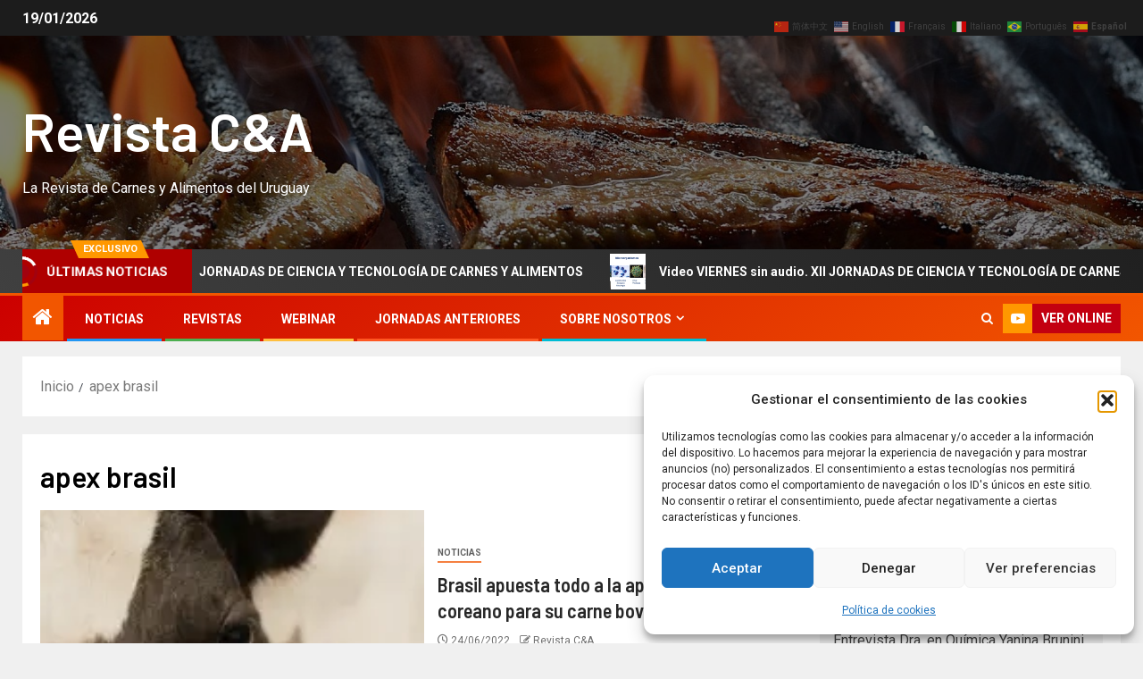

--- FILE ---
content_type: text/html; charset=UTF-8
request_url: https://www.revistacya.com.uy/tag/apex-brasil/
body_size: 20231
content:
<!doctype html>
<html lang="es">
<head>
    <meta charset="UTF-8">
    <meta name="viewport" content="width=device-width, initial-scale=1">
    <link rel="profile" href="http://gmpg.org/xfn/11">
    <meta name='robots' content='index, follow, max-image-preview:large, max-snippet:-1, max-video-preview:-1' />
	<style>img:is([sizes="auto" i], [sizes^="auto," i]) { contain-intrinsic-size: 3000px 1500px }</style>
	<!-- Jetpack Site Verification Tags -->
<meta name="google-site-verification" content="6GTYWyHLqfb62dIwdvxai7BcE1ml5tSvMKL8-fVAdpw" />

	<!-- This site is optimized with the Yoast SEO plugin v26.7 - https://yoast.com/wordpress/plugins/seo/ -->
	<title>apex brasil Archivos - Revista C&amp;A</title>
	<link rel="canonical" href="https://www.revistacya.com.uy/tag/apex-brasil/" />
	<meta property="og:locale" content="es_ES" />
	<meta property="og:type" content="article" />
	<meta property="og:title" content="apex brasil Archivos - Revista C&amp;A" />
	<meta property="og:url" content="https://www.revistacya.com.uy/tag/apex-brasil/" />
	<meta property="og:site_name" content="Revista C&amp;A" />
	<meta name="twitter:card" content="summary_large_image" />
	<meta name="twitter:site" content="@revistacya" />
	<script type="application/ld+json" class="yoast-schema-graph">{"@context":"https://schema.org","@graph":[{"@type":"CollectionPage","@id":"https://www.revistacya.com.uy/tag/apex-brasil/","url":"https://www.revistacya.com.uy/tag/apex-brasil/","name":"apex brasil Archivos - Revista C&amp;A","isPartOf":{"@id":"https://www.revistacya.com.uy/#website"},"primaryImageOfPage":{"@id":"https://www.revistacya.com.uy/tag/apex-brasil/#primaryimage"},"image":{"@id":"https://www.revistacya.com.uy/tag/apex-brasil/#primaryimage"},"thumbnailUrl":"https://i0.wp.com/www.revistacya.com.uy/wp-content/uploads/2022/06/bovino.jpg?fit=1280%2C1920&ssl=1","breadcrumb":{"@id":"https://www.revistacya.com.uy/tag/apex-brasil/#breadcrumb"},"inLanguage":"es"},{"@type":"ImageObject","inLanguage":"es","@id":"https://www.revistacya.com.uy/tag/apex-brasil/#primaryimage","url":"https://i0.wp.com/www.revistacya.com.uy/wp-content/uploads/2022/06/bovino.jpg?fit=1280%2C1920&ssl=1","contentUrl":"https://i0.wp.com/www.revistacya.com.uy/wp-content/uploads/2022/06/bovino.jpg?fit=1280%2C1920&ssl=1","width":1280,"height":1920,"caption":"Revista C&A La revista de Carnes y Alimentos del Uruguay"},{"@type":"BreadcrumbList","@id":"https://www.revistacya.com.uy/tag/apex-brasil/#breadcrumb","itemListElement":[{"@type":"ListItem","position":1,"name":"Portada","item":"https://www.revistacya.com.uy/"},{"@type":"ListItem","position":2,"name":"apex brasil"}]},{"@type":"WebSite","@id":"https://www.revistacya.com.uy/#website","url":"https://www.revistacya.com.uy/","name":"Revista C&A","description":"La Revista de Carnes y Alimentos del Uruguay","publisher":{"@id":"https://www.revistacya.com.uy/#organization"},"potentialAction":[{"@type":"SearchAction","target":{"@type":"EntryPoint","urlTemplate":"https://www.revistacya.com.uy/?s={search_term_string}"},"query-input":{"@type":"PropertyValueSpecification","valueRequired":true,"valueName":"search_term_string"}}],"inLanguage":"es"},{"@type":"Organization","@id":"https://www.revistacya.com.uy/#organization","name":"Revista C&A","url":"https://www.revistacya.com.uy/","logo":{"@type":"ImageObject","inLanguage":"es","@id":"https://www.revistacya.com.uy/#/schema/logo/image/","url":"https://i0.wp.com/www.revistacya.com.uy/wp-content/uploads/2021/12/logoRevistaCarnesyAlimentos.png?fit=793%2C123&ssl=1","contentUrl":"https://i0.wp.com/www.revistacya.com.uy/wp-content/uploads/2021/12/logoRevistaCarnesyAlimentos.png?fit=793%2C123&ssl=1","width":793,"height":123,"caption":"Revista C&A"},"image":{"@id":"https://www.revistacya.com.uy/#/schema/logo/image/"},"sameAs":["https://facebook.com/revistacya","https://x.com/revistacya","https://youtube.com/revistcyaoficial"]}]}</script>
	<!-- / Yoast SEO plugin. -->


<link rel='dns-prefetch' href='//secure.gravatar.com' />
<link rel='dns-prefetch' href='//www.googletagmanager.com' />
<link rel='dns-prefetch' href='//stats.wp.com' />
<link rel='dns-prefetch' href='//fonts.googleapis.com' />
<link rel='dns-prefetch' href='//v0.wordpress.com' />
<link rel='dns-prefetch' href='//jetpack.wordpress.com' />
<link rel='dns-prefetch' href='//s0.wp.com' />
<link rel='dns-prefetch' href='//public-api.wordpress.com' />
<link rel='dns-prefetch' href='//0.gravatar.com' />
<link rel='dns-prefetch' href='//1.gravatar.com' />
<link rel='dns-prefetch' href='//2.gravatar.com' />
<link rel='dns-prefetch' href='//widgets.wp.com' />
<link rel='dns-prefetch' href='//pagead2.googlesyndication.com' />
<link rel='preconnect' href='//i0.wp.com' />
<link rel='preconnect' href='//c0.wp.com' />
<link rel="alternate" type="application/rss+xml" title="Revista C&amp;A &raquo; Feed" href="https://www.revistacya.com.uy/feed/" />
<link rel="alternate" type="application/rss+xml" title="Revista C&amp;A &raquo; Feed de los comentarios" href="https://www.revistacya.com.uy/comments/feed/" />
<link rel="alternate" type="application/rss+xml" title="Revista C&amp;A &raquo; Etiqueta apex brasil del feed" href="https://www.revistacya.com.uy/tag/apex-brasil/feed/" />
<script type="text/javascript">
/* <![CDATA[ */
window._wpemojiSettings = {"baseUrl":"https:\/\/s.w.org\/images\/core\/emoji\/16.0.1\/72x72\/","ext":".png","svgUrl":"https:\/\/s.w.org\/images\/core\/emoji\/16.0.1\/svg\/","svgExt":".svg","source":{"concatemoji":"https:\/\/www.revistacya.com.uy\/wp-includes\/js\/wp-emoji-release.min.js?ver=6.8.3"}};
/*! This file is auto-generated */
!function(s,n){var o,i,e;function c(e){try{var t={supportTests:e,timestamp:(new Date).valueOf()};sessionStorage.setItem(o,JSON.stringify(t))}catch(e){}}function p(e,t,n){e.clearRect(0,0,e.canvas.width,e.canvas.height),e.fillText(t,0,0);var t=new Uint32Array(e.getImageData(0,0,e.canvas.width,e.canvas.height).data),a=(e.clearRect(0,0,e.canvas.width,e.canvas.height),e.fillText(n,0,0),new Uint32Array(e.getImageData(0,0,e.canvas.width,e.canvas.height).data));return t.every(function(e,t){return e===a[t]})}function u(e,t){e.clearRect(0,0,e.canvas.width,e.canvas.height),e.fillText(t,0,0);for(var n=e.getImageData(16,16,1,1),a=0;a<n.data.length;a++)if(0!==n.data[a])return!1;return!0}function f(e,t,n,a){switch(t){case"flag":return n(e,"\ud83c\udff3\ufe0f\u200d\u26a7\ufe0f","\ud83c\udff3\ufe0f\u200b\u26a7\ufe0f")?!1:!n(e,"\ud83c\udde8\ud83c\uddf6","\ud83c\udde8\u200b\ud83c\uddf6")&&!n(e,"\ud83c\udff4\udb40\udc67\udb40\udc62\udb40\udc65\udb40\udc6e\udb40\udc67\udb40\udc7f","\ud83c\udff4\u200b\udb40\udc67\u200b\udb40\udc62\u200b\udb40\udc65\u200b\udb40\udc6e\u200b\udb40\udc67\u200b\udb40\udc7f");case"emoji":return!a(e,"\ud83e\udedf")}return!1}function g(e,t,n,a){var r="undefined"!=typeof WorkerGlobalScope&&self instanceof WorkerGlobalScope?new OffscreenCanvas(300,150):s.createElement("canvas"),o=r.getContext("2d",{willReadFrequently:!0}),i=(o.textBaseline="top",o.font="600 32px Arial",{});return e.forEach(function(e){i[e]=t(o,e,n,a)}),i}function t(e){var t=s.createElement("script");t.src=e,t.defer=!0,s.head.appendChild(t)}"undefined"!=typeof Promise&&(o="wpEmojiSettingsSupports",i=["flag","emoji"],n.supports={everything:!0,everythingExceptFlag:!0},e=new Promise(function(e){s.addEventListener("DOMContentLoaded",e,{once:!0})}),new Promise(function(t){var n=function(){try{var e=JSON.parse(sessionStorage.getItem(o));if("object"==typeof e&&"number"==typeof e.timestamp&&(new Date).valueOf()<e.timestamp+604800&&"object"==typeof e.supportTests)return e.supportTests}catch(e){}return null}();if(!n){if("undefined"!=typeof Worker&&"undefined"!=typeof OffscreenCanvas&&"undefined"!=typeof URL&&URL.createObjectURL&&"undefined"!=typeof Blob)try{var e="postMessage("+g.toString()+"("+[JSON.stringify(i),f.toString(),p.toString(),u.toString()].join(",")+"));",a=new Blob([e],{type:"text/javascript"}),r=new Worker(URL.createObjectURL(a),{name:"wpTestEmojiSupports"});return void(r.onmessage=function(e){c(n=e.data),r.terminate(),t(n)})}catch(e){}c(n=g(i,f,p,u))}t(n)}).then(function(e){for(var t in e)n.supports[t]=e[t],n.supports.everything=n.supports.everything&&n.supports[t],"flag"!==t&&(n.supports.everythingExceptFlag=n.supports.everythingExceptFlag&&n.supports[t]);n.supports.everythingExceptFlag=n.supports.everythingExceptFlag&&!n.supports.flag,n.DOMReady=!1,n.readyCallback=function(){n.DOMReady=!0}}).then(function(){return e}).then(function(){var e;n.supports.everything||(n.readyCallback(),(e=n.source||{}).concatemoji?t(e.concatemoji):e.wpemoji&&e.twemoji&&(t(e.twemoji),t(e.wpemoji)))}))}((window,document),window._wpemojiSettings);
/* ]]> */
</script>
<!-- www.revistacya.com.uy is managing ads with Advanced Ads 2.0.16 – https://wpadvancedads.com/ --><script id="revis-ready">
			window.advanced_ads_ready=function(e,a){a=a||"complete";var d=function(e){return"interactive"===a?"loading"!==e:"complete"===e};d(document.readyState)?e():document.addEventListener("readystatechange",(function(a){d(a.target.readyState)&&e()}),{once:"interactive"===a})},window.advanced_ads_ready_queue=window.advanced_ads_ready_queue||[];		</script>
		<style id='wp-emoji-styles-inline-css' type='text/css'>

	img.wp-smiley, img.emoji {
		display: inline !important;
		border: none !important;
		box-shadow: none !important;
		height: 1em !important;
		width: 1em !important;
		margin: 0 0.07em !important;
		vertical-align: -0.1em !important;
		background: none !important;
		padding: 0 !important;
	}
</style>
<link rel='stylesheet' id='wp-block-library-css' href='https://c0.wp.com/c/6.8.3/wp-includes/css/dist/block-library/style.min.css' type='text/css' media='all' />
<style id='wp-block-library-theme-inline-css' type='text/css'>
.wp-block-audio :where(figcaption){color:#555;font-size:13px;text-align:center}.is-dark-theme .wp-block-audio :where(figcaption){color:#ffffffa6}.wp-block-audio{margin:0 0 1em}.wp-block-code{border:1px solid #ccc;border-radius:4px;font-family:Menlo,Consolas,monaco,monospace;padding:.8em 1em}.wp-block-embed :where(figcaption){color:#555;font-size:13px;text-align:center}.is-dark-theme .wp-block-embed :where(figcaption){color:#ffffffa6}.wp-block-embed{margin:0 0 1em}.blocks-gallery-caption{color:#555;font-size:13px;text-align:center}.is-dark-theme .blocks-gallery-caption{color:#ffffffa6}:root :where(.wp-block-image figcaption){color:#555;font-size:13px;text-align:center}.is-dark-theme :root :where(.wp-block-image figcaption){color:#ffffffa6}.wp-block-image{margin:0 0 1em}.wp-block-pullquote{border-bottom:4px solid;border-top:4px solid;color:currentColor;margin-bottom:1.75em}.wp-block-pullquote cite,.wp-block-pullquote footer,.wp-block-pullquote__citation{color:currentColor;font-size:.8125em;font-style:normal;text-transform:uppercase}.wp-block-quote{border-left:.25em solid;margin:0 0 1.75em;padding-left:1em}.wp-block-quote cite,.wp-block-quote footer{color:currentColor;font-size:.8125em;font-style:normal;position:relative}.wp-block-quote:where(.has-text-align-right){border-left:none;border-right:.25em solid;padding-left:0;padding-right:1em}.wp-block-quote:where(.has-text-align-center){border:none;padding-left:0}.wp-block-quote.is-large,.wp-block-quote.is-style-large,.wp-block-quote:where(.is-style-plain){border:none}.wp-block-search .wp-block-search__label{font-weight:700}.wp-block-search__button{border:1px solid #ccc;padding:.375em .625em}:where(.wp-block-group.has-background){padding:1.25em 2.375em}.wp-block-separator.has-css-opacity{opacity:.4}.wp-block-separator{border:none;border-bottom:2px solid;margin-left:auto;margin-right:auto}.wp-block-separator.has-alpha-channel-opacity{opacity:1}.wp-block-separator:not(.is-style-wide):not(.is-style-dots){width:100px}.wp-block-separator.has-background:not(.is-style-dots){border-bottom:none;height:1px}.wp-block-separator.has-background:not(.is-style-wide):not(.is-style-dots){height:2px}.wp-block-table{margin:0 0 1em}.wp-block-table td,.wp-block-table th{word-break:normal}.wp-block-table :where(figcaption){color:#555;font-size:13px;text-align:center}.is-dark-theme .wp-block-table :where(figcaption){color:#ffffffa6}.wp-block-video :where(figcaption){color:#555;font-size:13px;text-align:center}.is-dark-theme .wp-block-video :where(figcaption){color:#ffffffa6}.wp-block-video{margin:0 0 1em}:root :where(.wp-block-template-part.has-background){margin-bottom:0;margin-top:0;padding:1.25em 2.375em}
</style>
<link rel='stylesheet' id='mediaelement-css' href='https://c0.wp.com/c/6.8.3/wp-includes/js/mediaelement/mediaelementplayer-legacy.min.css' type='text/css' media='all' />
<link rel='stylesheet' id='wp-mediaelement-css' href='https://c0.wp.com/c/6.8.3/wp-includes/js/mediaelement/wp-mediaelement.min.css' type='text/css' media='all' />
<style id='jetpack-sharing-buttons-style-inline-css' type='text/css'>
.jetpack-sharing-buttons__services-list{display:flex;flex-direction:row;flex-wrap:wrap;gap:0;list-style-type:none;margin:5px;padding:0}.jetpack-sharing-buttons__services-list.has-small-icon-size{font-size:12px}.jetpack-sharing-buttons__services-list.has-normal-icon-size{font-size:16px}.jetpack-sharing-buttons__services-list.has-large-icon-size{font-size:24px}.jetpack-sharing-buttons__services-list.has-huge-icon-size{font-size:36px}@media print{.jetpack-sharing-buttons__services-list{display:none!important}}.editor-styles-wrapper .wp-block-jetpack-sharing-buttons{gap:0;padding-inline-start:0}ul.jetpack-sharing-buttons__services-list.has-background{padding:1.25em 2.375em}
</style>
<style id='global-styles-inline-css' type='text/css'>
:root{--wp--preset--aspect-ratio--square: 1;--wp--preset--aspect-ratio--4-3: 4/3;--wp--preset--aspect-ratio--3-4: 3/4;--wp--preset--aspect-ratio--3-2: 3/2;--wp--preset--aspect-ratio--2-3: 2/3;--wp--preset--aspect-ratio--16-9: 16/9;--wp--preset--aspect-ratio--9-16: 9/16;--wp--preset--color--black: #000000;--wp--preset--color--cyan-bluish-gray: #abb8c3;--wp--preset--color--white: #ffffff;--wp--preset--color--pale-pink: #f78da7;--wp--preset--color--vivid-red: #cf2e2e;--wp--preset--color--luminous-vivid-orange: #ff6900;--wp--preset--color--luminous-vivid-amber: #fcb900;--wp--preset--color--light-green-cyan: #7bdcb5;--wp--preset--color--vivid-green-cyan: #00d084;--wp--preset--color--pale-cyan-blue: #8ed1fc;--wp--preset--color--vivid-cyan-blue: #0693e3;--wp--preset--color--vivid-purple: #9b51e0;--wp--preset--gradient--vivid-cyan-blue-to-vivid-purple: linear-gradient(135deg,rgba(6,147,227,1) 0%,rgb(155,81,224) 100%);--wp--preset--gradient--light-green-cyan-to-vivid-green-cyan: linear-gradient(135deg,rgb(122,220,180) 0%,rgb(0,208,130) 100%);--wp--preset--gradient--luminous-vivid-amber-to-luminous-vivid-orange: linear-gradient(135deg,rgba(252,185,0,1) 0%,rgba(255,105,0,1) 100%);--wp--preset--gradient--luminous-vivid-orange-to-vivid-red: linear-gradient(135deg,rgba(255,105,0,1) 0%,rgb(207,46,46) 100%);--wp--preset--gradient--very-light-gray-to-cyan-bluish-gray: linear-gradient(135deg,rgb(238,238,238) 0%,rgb(169,184,195) 100%);--wp--preset--gradient--cool-to-warm-spectrum: linear-gradient(135deg,rgb(74,234,220) 0%,rgb(151,120,209) 20%,rgb(207,42,186) 40%,rgb(238,44,130) 60%,rgb(251,105,98) 80%,rgb(254,248,76) 100%);--wp--preset--gradient--blush-light-purple: linear-gradient(135deg,rgb(255,206,236) 0%,rgb(152,150,240) 100%);--wp--preset--gradient--blush-bordeaux: linear-gradient(135deg,rgb(254,205,165) 0%,rgb(254,45,45) 50%,rgb(107,0,62) 100%);--wp--preset--gradient--luminous-dusk: linear-gradient(135deg,rgb(255,203,112) 0%,rgb(199,81,192) 50%,rgb(65,88,208) 100%);--wp--preset--gradient--pale-ocean: linear-gradient(135deg,rgb(255,245,203) 0%,rgb(182,227,212) 50%,rgb(51,167,181) 100%);--wp--preset--gradient--electric-grass: linear-gradient(135deg,rgb(202,248,128) 0%,rgb(113,206,126) 100%);--wp--preset--gradient--midnight: linear-gradient(135deg,rgb(2,3,129) 0%,rgb(40,116,252) 100%);--wp--preset--font-size--small: 13px;--wp--preset--font-size--medium: 20px;--wp--preset--font-size--large: 36px;--wp--preset--font-size--x-large: 42px;--wp--preset--spacing--20: 0.44rem;--wp--preset--spacing--30: 0.67rem;--wp--preset--spacing--40: 1rem;--wp--preset--spacing--50: 1.5rem;--wp--preset--spacing--60: 2.25rem;--wp--preset--spacing--70: 3.38rem;--wp--preset--spacing--80: 5.06rem;--wp--preset--shadow--natural: 6px 6px 9px rgba(0, 0, 0, 0.2);--wp--preset--shadow--deep: 12px 12px 50px rgba(0, 0, 0, 0.4);--wp--preset--shadow--sharp: 6px 6px 0px rgba(0, 0, 0, 0.2);--wp--preset--shadow--outlined: 6px 6px 0px -3px rgba(255, 255, 255, 1), 6px 6px rgba(0, 0, 0, 1);--wp--preset--shadow--crisp: 6px 6px 0px rgba(0, 0, 0, 1);}:root { --wp--style--global--content-size: 830px;--wp--style--global--wide-size: 1480px; }:where(body) { margin: 0; }.wp-site-blocks > .alignleft { float: left; margin-right: 2em; }.wp-site-blocks > .alignright { float: right; margin-left: 2em; }.wp-site-blocks > .aligncenter { justify-content: center; margin-left: auto; margin-right: auto; }:where(.wp-site-blocks) > * { margin-block-start: 24px; margin-block-end: 0; }:where(.wp-site-blocks) > :first-child { margin-block-start: 0; }:where(.wp-site-blocks) > :last-child { margin-block-end: 0; }:root { --wp--style--block-gap: 24px; }:root :where(.is-layout-flow) > :first-child{margin-block-start: 0;}:root :where(.is-layout-flow) > :last-child{margin-block-end: 0;}:root :where(.is-layout-flow) > *{margin-block-start: 24px;margin-block-end: 0;}:root :where(.is-layout-constrained) > :first-child{margin-block-start: 0;}:root :where(.is-layout-constrained) > :last-child{margin-block-end: 0;}:root :where(.is-layout-constrained) > *{margin-block-start: 24px;margin-block-end: 0;}:root :where(.is-layout-flex){gap: 24px;}:root :where(.is-layout-grid){gap: 24px;}.is-layout-flow > .alignleft{float: left;margin-inline-start: 0;margin-inline-end: 2em;}.is-layout-flow > .alignright{float: right;margin-inline-start: 2em;margin-inline-end: 0;}.is-layout-flow > .aligncenter{margin-left: auto !important;margin-right: auto !important;}.is-layout-constrained > .alignleft{float: left;margin-inline-start: 0;margin-inline-end: 2em;}.is-layout-constrained > .alignright{float: right;margin-inline-start: 2em;margin-inline-end: 0;}.is-layout-constrained > .aligncenter{margin-left: auto !important;margin-right: auto !important;}.is-layout-constrained > :where(:not(.alignleft):not(.alignright):not(.alignfull)){max-width: var(--wp--style--global--content-size);margin-left: auto !important;margin-right: auto !important;}.is-layout-constrained > .alignwide{max-width: var(--wp--style--global--wide-size);}body .is-layout-flex{display: flex;}.is-layout-flex{flex-wrap: wrap;align-items: center;}.is-layout-flex > :is(*, div){margin: 0;}body .is-layout-grid{display: grid;}.is-layout-grid > :is(*, div){margin: 0;}body{padding-top: 0px;padding-right: 0px;padding-bottom: 0px;padding-left: 0px;}a:where(:not(.wp-element-button)){text-decoration: none;}:root :where(.wp-element-button, .wp-block-button__link){background-color: #32373c;border-width: 0;color: #fff;font-family: inherit;font-size: inherit;line-height: inherit;padding: calc(0.667em + 2px) calc(1.333em + 2px);text-decoration: none;}.has-black-color{color: var(--wp--preset--color--black) !important;}.has-cyan-bluish-gray-color{color: var(--wp--preset--color--cyan-bluish-gray) !important;}.has-white-color{color: var(--wp--preset--color--white) !important;}.has-pale-pink-color{color: var(--wp--preset--color--pale-pink) !important;}.has-vivid-red-color{color: var(--wp--preset--color--vivid-red) !important;}.has-luminous-vivid-orange-color{color: var(--wp--preset--color--luminous-vivid-orange) !important;}.has-luminous-vivid-amber-color{color: var(--wp--preset--color--luminous-vivid-amber) !important;}.has-light-green-cyan-color{color: var(--wp--preset--color--light-green-cyan) !important;}.has-vivid-green-cyan-color{color: var(--wp--preset--color--vivid-green-cyan) !important;}.has-pale-cyan-blue-color{color: var(--wp--preset--color--pale-cyan-blue) !important;}.has-vivid-cyan-blue-color{color: var(--wp--preset--color--vivid-cyan-blue) !important;}.has-vivid-purple-color{color: var(--wp--preset--color--vivid-purple) !important;}.has-black-background-color{background-color: var(--wp--preset--color--black) !important;}.has-cyan-bluish-gray-background-color{background-color: var(--wp--preset--color--cyan-bluish-gray) !important;}.has-white-background-color{background-color: var(--wp--preset--color--white) !important;}.has-pale-pink-background-color{background-color: var(--wp--preset--color--pale-pink) !important;}.has-vivid-red-background-color{background-color: var(--wp--preset--color--vivid-red) !important;}.has-luminous-vivid-orange-background-color{background-color: var(--wp--preset--color--luminous-vivid-orange) !important;}.has-luminous-vivid-amber-background-color{background-color: var(--wp--preset--color--luminous-vivid-amber) !important;}.has-light-green-cyan-background-color{background-color: var(--wp--preset--color--light-green-cyan) !important;}.has-vivid-green-cyan-background-color{background-color: var(--wp--preset--color--vivid-green-cyan) !important;}.has-pale-cyan-blue-background-color{background-color: var(--wp--preset--color--pale-cyan-blue) !important;}.has-vivid-cyan-blue-background-color{background-color: var(--wp--preset--color--vivid-cyan-blue) !important;}.has-vivid-purple-background-color{background-color: var(--wp--preset--color--vivid-purple) !important;}.has-black-border-color{border-color: var(--wp--preset--color--black) !important;}.has-cyan-bluish-gray-border-color{border-color: var(--wp--preset--color--cyan-bluish-gray) !important;}.has-white-border-color{border-color: var(--wp--preset--color--white) !important;}.has-pale-pink-border-color{border-color: var(--wp--preset--color--pale-pink) !important;}.has-vivid-red-border-color{border-color: var(--wp--preset--color--vivid-red) !important;}.has-luminous-vivid-orange-border-color{border-color: var(--wp--preset--color--luminous-vivid-orange) !important;}.has-luminous-vivid-amber-border-color{border-color: var(--wp--preset--color--luminous-vivid-amber) !important;}.has-light-green-cyan-border-color{border-color: var(--wp--preset--color--light-green-cyan) !important;}.has-vivid-green-cyan-border-color{border-color: var(--wp--preset--color--vivid-green-cyan) !important;}.has-pale-cyan-blue-border-color{border-color: var(--wp--preset--color--pale-cyan-blue) !important;}.has-vivid-cyan-blue-border-color{border-color: var(--wp--preset--color--vivid-cyan-blue) !important;}.has-vivid-purple-border-color{border-color: var(--wp--preset--color--vivid-purple) !important;}.has-vivid-cyan-blue-to-vivid-purple-gradient-background{background: var(--wp--preset--gradient--vivid-cyan-blue-to-vivid-purple) !important;}.has-light-green-cyan-to-vivid-green-cyan-gradient-background{background: var(--wp--preset--gradient--light-green-cyan-to-vivid-green-cyan) !important;}.has-luminous-vivid-amber-to-luminous-vivid-orange-gradient-background{background: var(--wp--preset--gradient--luminous-vivid-amber-to-luminous-vivid-orange) !important;}.has-luminous-vivid-orange-to-vivid-red-gradient-background{background: var(--wp--preset--gradient--luminous-vivid-orange-to-vivid-red) !important;}.has-very-light-gray-to-cyan-bluish-gray-gradient-background{background: var(--wp--preset--gradient--very-light-gray-to-cyan-bluish-gray) !important;}.has-cool-to-warm-spectrum-gradient-background{background: var(--wp--preset--gradient--cool-to-warm-spectrum) !important;}.has-blush-light-purple-gradient-background{background: var(--wp--preset--gradient--blush-light-purple) !important;}.has-blush-bordeaux-gradient-background{background: var(--wp--preset--gradient--blush-bordeaux) !important;}.has-luminous-dusk-gradient-background{background: var(--wp--preset--gradient--luminous-dusk) !important;}.has-pale-ocean-gradient-background{background: var(--wp--preset--gradient--pale-ocean) !important;}.has-electric-grass-gradient-background{background: var(--wp--preset--gradient--electric-grass) !important;}.has-midnight-gradient-background{background: var(--wp--preset--gradient--midnight) !important;}.has-small-font-size{font-size: var(--wp--preset--font-size--small) !important;}.has-medium-font-size{font-size: var(--wp--preset--font-size--medium) !important;}.has-large-font-size{font-size: var(--wp--preset--font-size--large) !important;}.has-x-large-font-size{font-size: var(--wp--preset--font-size--x-large) !important;}
:root :where(.wp-block-pullquote){font-size: 1.5em;line-height: 1.6;}
</style>
<link rel='stylesheet' id='cmplz-general-css' href='https://www.revistacya.com.uy/wp-content/plugins/complianz-gdpr/assets/css/cookieblocker.min.css?ver=1765991675' type='text/css' media='all' />
<link rel='stylesheet' id='aft-icons-css' href='https://www.revistacya.com.uy/wp-content/themes/newsever/assets/icons/style.css?ver=6.8.3' type='text/css' media='all' />
<link rel='stylesheet' id='bootstrap-css' href='https://www.revistacya.com.uy/wp-content/themes/newsever/assets/bootstrap/css/bootstrap.min.css?ver=6.8.3' type='text/css' media='all' />
<link rel='stylesheet' id='slick-css-css' href='https://www.revistacya.com.uy/wp-content/themes/newsever/assets/slick/css/slick.min.css?ver=6.8.3' type='text/css' media='all' />
<link rel='stylesheet' id='sidr-css' href='https://www.revistacya.com.uy/wp-content/themes/newsever/assets/sidr/css/jquery.sidr.dark.css?ver=6.8.3' type='text/css' media='all' />
<link rel='stylesheet' id='magnific-popup-css' href='https://www.revistacya.com.uy/wp-content/themes/newsever/assets/magnific-popup/magnific-popup.css?ver=6.8.3' type='text/css' media='all' />
<link crossorigin="anonymous" rel='stylesheet' id='newsever-google-fonts-css' href='https://fonts.googleapis.com/css?family=Roboto:100,300,400,500,700|Barlow:ital,wght@0,400;0,500;0,600;0,700;0,800;0,900;1,300;1,400;1,500;1,600;1,700;1,800|Barlow%20Semi%20Condensed:ital,wght@0,300;0,400;0,500;0,600;0,700;1,300;1,400;1,500;1,600;1,700&#038;subset=latin,latin-ext' type='text/css' media='all' />
<link rel='stylesheet' id='newsever-style-css' href='https://www.revistacya.com.uy/wp-content/themes/newsever/style.css?ver=4.3.4' type='text/css' media='all' />
<link rel='stylesheet' id='jetpack_likes-css' href='https://c0.wp.com/p/jetpack/15.4/modules/likes/style.css' type='text/css' media='all' />
<style id='jetpack_facebook_likebox-inline-css' type='text/css'>
.widget_facebook_likebox {
	overflow: hidden;
}

</style>
<link rel='stylesheet' id='heateor_sss_frontend_css-css' href='https://www.revistacya.com.uy/wp-content/plugins/sassy-social-share/public/css/sassy-social-share-public.css?ver=3.3.79' type='text/css' media='all' />
<style id='heateor_sss_frontend_css-inline-css' type='text/css'>
.heateor_sss_button_instagram span.heateor_sss_svg,a.heateor_sss_instagram span.heateor_sss_svg{background:radial-gradient(circle at 30% 107%,#fdf497 0,#fdf497 5%,#fd5949 45%,#d6249f 60%,#285aeb 90%)}.heateor_sss_horizontal_sharing .heateor_sss_svg,.heateor_sss_standard_follow_icons_container .heateor_sss_svg{color:#fff;border-width:0px;border-style:solid;border-color:transparent}.heateor_sss_horizontal_sharing .heateorSssTCBackground{color:#666}.heateor_sss_horizontal_sharing span.heateor_sss_svg:hover,.heateor_sss_standard_follow_icons_container span.heateor_sss_svg:hover{border-color:transparent;}.heateor_sss_vertical_sharing span.heateor_sss_svg,.heateor_sss_floating_follow_icons_container span.heateor_sss_svg{color:#fff;border-width:0px;border-style:solid;border-color:transparent;}.heateor_sss_vertical_sharing .heateorSssTCBackground{color:#666;}.heateor_sss_vertical_sharing span.heateor_sss_svg:hover,.heateor_sss_floating_follow_icons_container span.heateor_sss_svg:hover{border-color:transparent;}@media screen and (max-width:783px) {.heateor_sss_vertical_sharing{display:none!important}}
</style>
<link rel='stylesheet' id='sharedaddy-css' href='https://c0.wp.com/p/jetpack/15.4/modules/sharedaddy/sharing.css' type='text/css' media='all' />
<link rel='stylesheet' id='social-logos-css' href='https://c0.wp.com/p/jetpack/15.4/_inc/social-logos/social-logos.min.css' type='text/css' media='all' />
<script type="text/javascript" async src="https://www.revistacya.com.uy/wp-content/plugins/burst-statistics/assets/js/timeme/timeme.min.js?ver=1767978851" id="burst-timeme-js"></script>
<script type="text/javascript" async src="https://www.revistacya.com.uy/wp-content/uploads/burst/js/burst.min.js?ver=1768799690" id="burst-js"></script>
<script type="text/javascript" src="https://c0.wp.com/c/6.8.3/wp-includes/js/jquery/jquery.min.js" id="jquery-core-js"></script>
<script type="text/javascript" src="https://c0.wp.com/c/6.8.3/wp-includes/js/jquery/jquery-migrate.min.js" id="jquery-migrate-js"></script>

<!-- Fragmento de código de la etiqueta de Google (gtag.js) añadida por Site Kit -->
<!-- Fragmento de código de Google Analytics añadido por Site Kit -->
<script type="text/javascript" src="https://www.googletagmanager.com/gtag/js?id=G-SMPER5ZEX8" id="google_gtagjs-js" async></script>
<script type="text/javascript" id="google_gtagjs-js-after">
/* <![CDATA[ */
window.dataLayer = window.dataLayer || [];function gtag(){dataLayer.push(arguments);}
gtag("set","linker",{"domains":["www.revistacya.com.uy"]});
gtag("js", new Date());
gtag("set", "developer_id.dZTNiMT", true);
gtag("config", "G-SMPER5ZEX8");
/* ]]> */
</script>
<link rel="https://api.w.org/" href="https://www.revistacya.com.uy/wp-json/" /><link rel="alternate" title="JSON" type="application/json" href="https://www.revistacya.com.uy/wp-json/wp/v2/tags/504" /><link rel="EditURI" type="application/rsd+xml" title="RSD" href="https://www.revistacya.com.uy/xmlrpc.php?rsd" />
<meta name="generator" content="WordPress 6.8.3" />
<meta name="generator" content="Site Kit by Google 1.170.0" />	<style>img#wpstats{display:none}</style>
					<style>.cmplz-hidden {
					display: none !important;
				}</style>
<!-- Metaetiquetas de Google AdSense añadidas por Site Kit -->
<meta name="google-adsense-platform-account" content="ca-host-pub-2644536267352236">
<meta name="google-adsense-platform-domain" content="sitekit.withgoogle.com">
<!-- Acabar con las metaetiquetas de Google AdSense añadidas por Site Kit -->
        <style type="text/css">
                        body .site-title a,
            .site-header .site-branding .site-title a:visited,
            .site-header .site-branding .site-title a:hover,
            .site-description {
                color: #ffffff;
            }

            .header-layout-3 .site-header .site-branding .site-title,
            .site-branding .site-title {
                font-size: 60px;
            }

            @media only screen and (max-width: 640px) {
                .site-branding .site-title {
                    font-size: 40px;

                }
            }

            @media only screen and (max-width: 375px) {
                .site-branding .site-title {
                    font-size: 32px;

                }
            }

            
                        .elementor-page .elementor-section.elementor-section-full_width > .elementor-container,
            .elementor-page .elementor-section.elementor-section-boxed > .elementor-container,
            .elementor-default .elementor-section.elementor-section-full_width > .elementor-container,
            .elementor-default .elementor-section.elementor-section-boxed > .elementor-container{
                max-width: 1500px;
            }
            .align-content-left .elementor-section-stretched,
            .align-content-right .elementor-section-stretched {
                max-width: 100%;
                left: 0 !important;
            }
            }

        </style>
        <!-- No hay ninguna versión amphtml disponible para esta URL. -->
<!-- Fragmento de código de Google Adsense añadido por Site Kit -->
<script type="text/javascript" async="async" src="https://pagead2.googlesyndication.com/pagead/js/adsbygoogle.js?client=ca-pub-4631555205283468&amp;host=ca-host-pub-2644536267352236" crossorigin="anonymous"></script>

<!-- Final del fragmento de código de Google Adsense añadido por Site Kit -->
<script  async src="https://pagead2.googlesyndication.com/pagead/js/adsbygoogle.js?client=ca-pub-4631555205283468" crossorigin="anonymous"></script><link rel="icon" href="https://i0.wp.com/www.revistacya.com.uy/wp-content/uploads/2016/09/cropped-revistacya.jpg?fit=32%2C32&#038;ssl=1" sizes="32x32" />
<link rel="icon" href="https://i0.wp.com/www.revistacya.com.uy/wp-content/uploads/2016/09/cropped-revistacya.jpg?fit=192%2C192&#038;ssl=1" sizes="192x192" />
<link rel="apple-touch-icon" href="https://i0.wp.com/www.revistacya.com.uy/wp-content/uploads/2016/09/cropped-revistacya.jpg?fit=180%2C180&#038;ssl=1" />
<meta name="msapplication-TileImage" content="https://i0.wp.com/www.revistacya.com.uy/wp-content/uploads/2016/09/cropped-revistacya.jpg?fit=270%2C270&#038;ssl=1" />
</head>

<body data-cmplz=1 class="archive tag tag-apex-brasil tag-504 wp-embed-responsive wp-theme-newsever metaslider-plugin hfeed aft-default-mode aft-hide-comment-count-in-list aft-hide-minutes-read-in-list aft-hide-date-author-in-list default-content-layout content-with-single-sidebar align-content-left aa-prefix-revis-" data-burst_id="504" data-burst_type="tag">
    <div id="af-preloader">
        <div class="spinner">
            <div class="spinnerhalf spinnerhalf--left"></div>
            <div class="spinnerhalf spinnerhalf--right"></div>
        </div>
    </div>

<div id="page" class="site">
    <a class="skip-link screen-reader-text" href="#content">Saltar al contenido</a>


    
    <header id="masthead" class="header-style1 header-layout-side">

        <div class="top-header">
    <div class="container-wrapper">
      <div class="top-bar-flex">
        <div class="top-bar-left col-66">

          
          <div class="date-bar-left">
                          <span class="topbar-date">
                19/01/2026              </span>

                                  </div>
                      <div class="af-secondary-menu">
              <div class="container-wrapper">
                
              </div>
            </div>
                  </div>

        <div class="top-bar-right col-3">
          <span class="aft-small-social-menu">
                      </span>
        </div>
      </div>
    </div>

  </div>
<div class="main-header  data-bg"
  data-background="https://www.revistacya.com.uy/wp-content/uploads/2023/07/cropped-bannersuperiorcarne.jpg">
  <div class="container-wrapper">
    <div class="af-container-row af-flex-container">
      
      <div class="col-1 float-l pad">
        <div class="logo-brand">
          <div class="site-branding">
                          <p class="site-title font-family-1">
                <a href="https://www.revistacya.com.uy/"
                  rel="home">Revista C&amp;A</a>
              </p>
            
                          <p class="site-description">La Revista de Carnes y Alimentos del Uruguay</p>
                      </div>
        </div>
      </div>

      
    </div>
  </div>

</div>
<div class="exclusive-news">
        <div class="banner-exclusive-posts-wrapper clearfix">

        
        <div class="container-wrapper">
          <div class="exclusive-posts">
            <div class="exclusive-now primary-color">
                              <span class="exclusive-news-title">
                  Exclusivo                </span>
                            <div class="exclusive-now-txt-animation-wrap">
                <span class="fancy-spinner">
                  <div class="ring"></div>
                  <div class="ring"></div>
                  <div class="dot"></div>
                </span>
                <span class="exclusive-texts-wrapper">
                                      <span class="exclusive-news-subtitle af-exclusive-animation">
                      <span>Últimas noticias</span>
                    </span>
                                  </span>
              </div>
            </div>
            <div class="exclusive-slides" dir="ltr">
                              <div class='marquee aft-flash-slide left' data-speed='80000'
                  data-gap='0' data-duplicated='true' data-direction="left">
                                      <a href="https://www.revistacya.com.uy/video-lunes-sin-audio-xii-jornadas-de-ciencia-y-tecnologia-de-carnes-y-alimentos/" aria-label="Video LUNES sin audio. XII JORNADAS DE CIENCIA Y TECNOLOGÍA DE CARNES Y ALIMENTOS">
                      
                      
                      <span class="circle-marq">
                                                  <img src="https://i0.wp.com/www.revistacya.com.uy/wp-content/uploads/2025/12/lunescompleto.png?resize=150%2C150&#038;ssl=1"
                            alt="Video LUNES sin audio. XII JORNADAS DE CIENCIA Y TECNOLOGÍA DE CARNES Y ALIMENTOS">
                                              </span>

                      Video LUNES sin audio. XII JORNADAS DE CIENCIA Y TECNOLOGÍA DE CARNES Y ALIMENTOS                    </a>
                                      <a href="https://www.revistacya.com.uy/video-viernes-sin-audio-xii-jornadas-de-ciencia-y-tecnologia-de-carnes-y-alimentos/" aria-label="Video VIERNES sin audio. XII JORNADAS DE CIENCIA Y TECNOLOGÍA DE CARNES Y ALIMENTOS">
                      
                      
                      <span class="circle-marq">
                                                  <img src="https://i0.wp.com/www.revistacya.com.uy/wp-content/uploads/2025/12/viernes-completo.png?resize=150%2C150&#038;ssl=1"
                            alt="Video VIERNES sin audio. XII JORNADAS DE CIENCIA Y TECNOLOGÍA DE CARNES Y ALIMENTOS">
                                              </span>

                      Video VIERNES sin audio. XII JORNADAS DE CIENCIA Y TECNOLOGÍA DE CARNES Y ALIMENTOS                    </a>
                                      <a href="https://www.revistacya.com.uy/entrevista-dra-en-quimica-yanina-brunini-fac-quimica-pando-uruguay-xii-jornadas-de-ciencia-y-tecnologia-de-carnes-y-alimentos/" aria-label="Entrevista Dra. en Química Yanina Brunini &#8211; (Fac. Química Pando &#8211; Uruguay) &#8211; XII Jornadas de Ciencia y Tecnología de Carnes y Alimentos">
                      
                      
                      <span class="circle-marq">
                                                  <img src="https://i0.wp.com/www.revistacya.com.uy/wp-content/uploads/2025/12/Yanina-Brunini.png?resize=150%2C150&#038;ssl=1"
                            alt="Entrevista Dra. en Química Yanina Brunini &#8211; (Fac. Química Pando &#8211; Uruguay) &#8211; XII Jornadas de Ciencia y Tecnología de Carnes y Alimentos">
                                              </span>

                      Entrevista Dra. en Química Yanina Brunini &#8211; (Fac. Química Pando &#8211; Uruguay) &#8211; XII Jornadas de Ciencia y Tecnología de Carnes y Alimentos                    </a>
                                      <a href="https://www.revistacya.com.uy/dra-silvana-carro-msc-udelar-xii-jornadas-de-ciencia-y-tecnologia-de-carnes-y-alimentos/" aria-label="Entrevista Dra. Silvana Carro (MSc &#8211; Udelar) &#8211; XII Jornadas de Ciencia y Tecnología de Carnes y Alimentos">
                      
                      
                      <span class="circle-marq">
                                                  <img src="https://i0.wp.com/www.revistacya.com.uy/wp-content/uploads/2025/12/Silvana-Carro.png?resize=150%2C150&#038;ssl=1"
                            alt="Entrevista Dra. Silvana Carro (MSc &#8211; Udelar) &#8211; XII Jornadas de Ciencia y Tecnología de Carnes y Alimentos">
                                              </span>

                      Entrevista Dra. Silvana Carro (MSc &#8211; Udelar) &#8211; XII Jornadas de Ciencia y Tecnología de Carnes y Alimentos                    </a>
                                      <a href="https://www.revistacya.com.uy/ing-agr-maria-xavier-mbrf-uruguay-xii-jornadas-de-ciencia-y-tecnologia-de-carnes-y-alimentos/" aria-label="Entrevista Ing. Agr. María Xavier (MBRF Uruguay) &#8211; XII Jornadas de Ciencia y Tecnología de Carnes y Alimentos">
                      
                      
                      <span class="circle-marq">
                                                  <img src="https://i0.wp.com/www.revistacya.com.uy/wp-content/uploads/2025/12/Maria-Xavier.png?resize=150%2C150&#038;ssl=1"
                            alt="Entrevista Ing. Agr. María Xavier (MBRF Uruguay) &#8211; XII Jornadas de Ciencia y Tecnología de Carnes y Alimentos">
                                              </span>

                      Entrevista Ing. Agr. María Xavier (MBRF Uruguay) &#8211; XII Jornadas de Ciencia y Tecnología de Carnes y Alimentos                    </a>
                                  </div>
                          </div>
          </div>
        </div>
      </div>
      <!-- Excluive line END -->
</div>

      <div class="header-menu-part">
        <div id="main-navigation-bar" class="bottom-bar">
          <div class="navigation-section-wrapper">
            <div class="container-wrapper">
              <div class="header-middle-part">
                <div class="navigation-container">
                  <nav class="main-navigation clearfix">
                                          <span class="aft-home-icon">
                                                <a href="https://www.revistacya.com.uy" aria-label="Inicio">
                          <i class="fa fa-home" aria-hidden="true"></i>
                        </a>
                      </span>
                                        <span
                      class="toggle-menu"
                      role="button"
                      aria-controls="primary-menu"
                      aria-expanded="false"
                      tabindex="0"
                      aria-label="Menu"
                      aria-expanded="false">
                      <a href="javascript:void(0)" aria-label="Menu" class="aft-void-menu">
                        <span class="screen-reader-text">
                          Menú principal                        </span>
                        <i class="ham"></i>
                      </a>
                    </span>
                    <div class="menu main-menu menu-desktop show-menu-border"><ul id="primary-menu" class="menu"><li id="menu-item-1661" class="menu-item menu-item-type-taxonomy menu-item-object-category menu-item-1661"><a href="https://www.revistacya.com.uy/category/noticias/">Noticias</a></li>
<li id="menu-item-1678" class="menu-item menu-item-type-taxonomy menu-item-object-category menu-item-1678"><a href="https://www.revistacya.com.uy/category/revistas/">Revistas</a></li>
<li id="menu-item-1851" class="menu-item menu-item-type-taxonomy menu-item-object-category menu-item-1851"><a href="https://www.revistacya.com.uy/category/webinar/">Webinar</a></li>
<li id="menu-item-1673" class="menu-item menu-item-type-taxonomy menu-item-object-category menu-item-1673"><a href="https://www.revistacya.com.uy/category/jornadas-anteriores/">Jornadas Anteriores</a></li>
<li id="menu-item-444" class="menu-item menu-item-type-post_type menu-item-object-page menu-item-has-children menu-item-444"><a href="https://www.revistacya.com.uy/contacto/inicio/">Sobre nosotros</a>
<ul class="sub-menu">
	<li id="menu-item-394" class="menu-item menu-item-type-post_type menu-item-object-page menu-item-394"><a href="https://www.revistacya.com.uy/contacto/">Contacto</a></li>
</ul>
</li>
</ul></div>                  </nav>
                </div>
              </div>
              <div class="header-right-part">
                <div class="af-search-wrap">
                  <div class="search-overlay">
                    <a href="#" title="Search" class="search-icon">
                      <i class="fa fa-search"></i>
                    </a>
                    <div class="af-search-form">
                      <form role="search" method="get" class="search-form" action="https://www.revistacya.com.uy/">
				<label>
					<span class="screen-reader-text">Buscar:</span>
					<input type="search" class="search-field" placeholder="Buscar &hellip;" value="" name="s" />
				</label>
				<input type="submit" class="search-submit" value="Buscar" />
			</form>                    </div>
                  </div>
                </div>
                <div class="popular-tag-custom-link">
                                      <div class="custom-menu-link">

                      <a href="https://www.youtube.com/@revistacyaoficial/streams">
                        <i class="fa fa-youtube-play" aria-hidden="true"></i>
                        <span>Ver online</span>
                      </a>
                    </div>

                  
                </div>
              </div>
            </div>
          </div>
        </div>
      </div>

    </header>

    <!-- end slider-section -->

        <div class="container-wrapper">
                <div class="af-breadcrumbs font-family-1 color-pad af-container-block-wrapper">

      <div role="navigation" aria-label="Migas de pan" class="breadcrumb-trail breadcrumbs" itemprop="breadcrumb"><ul class="trail-items" itemscope itemtype="http://schema.org/BreadcrumbList"><meta name="numberOfItems" content="2" /><meta name="itemListOrder" content="Ascending" /><li itemprop="itemListElement" itemscope itemtype="http://schema.org/ListItem" class="trail-item trail-begin"><a href="https://www.revistacya.com.uy/" rel="home" itemprop="item"><span itemprop="name">Inicio</span></a><meta itemprop="position" content="1" /></li><li itemprop="itemListElement" itemscope itemtype="http://schema.org/ListItem" class="trail-item trail-end"><a href="https://www.revistacya.com.uy/tag/apex-brasil/" itemprop="item"><span itemprop="name">apex brasil</span></a><meta itemprop="position" content="2" /></li></ul></div>
    </div>
            </div>


    

    <div id="content" class="container-wrapper ">
<div class="af-container-block-wrapper clearfix">
    <div id="primary" class="content-area">
        <main id="main" class="site-main">

			
                <header class="header-title-wrapper1">
					<h1 class="page-title">apex brasil</h1>                </header><!-- .header-title-wrapper -->
				        <div class="af-container-row aft-archive-wrapper clearfix archive-layout-list">
		


		            <article id="post-2257" class="latest-posts-list col-1 float-l pad archive-layout-list archive-image-left post-2257 post type-post status-publish format-standard has-post-thumbnail hentry category-noticias tag-abiec tag-apertura tag-apex tag-apex-brasil tag-bovina tag-brasil tag-brasileros tag-camardelli tag-carne tag-corea tag-corea-del-sur tag-coreano tag-exportacion-2 tag-exportaciones tag-mercado tag-mercados" >
				<div class="archive-list-post list-style">
  <div class="read-single color-pad">

    <div class="read-img pos-rel col-2 float-l read-bg-img af-sec-list-img">
      <a href="https://www.revistacya.com.uy/brasil-apuesta-todo-a-la-apertura-del-mercado-coreano-para-su-carne-bovina/" aria-label="Brasil apuesta todo a la apertura del mercado coreano para su carne bovina">
        <img width="200" height="300" src="https://i0.wp.com/www.revistacya.com.uy/wp-content/uploads/2022/06/bovino.jpg?fit=200%2C300&amp;ssl=1" class="attachment-medium size-medium wp-post-image" alt="Revista C&amp;A La revista de Carnes y Alimentos del Uruguay" decoding="async" fetchpriority="high" srcset="https://i0.wp.com/www.revistacya.com.uy/wp-content/uploads/2022/06/bovino.jpg?w=1280&amp;ssl=1 1280w, https://i0.wp.com/www.revistacya.com.uy/wp-content/uploads/2022/06/bovino.jpg?resize=200%2C300&amp;ssl=1 200w, https://i0.wp.com/www.revistacya.com.uy/wp-content/uploads/2022/06/bovino.jpg?resize=683%2C1024&amp;ssl=1 683w, https://i0.wp.com/www.revistacya.com.uy/wp-content/uploads/2022/06/bovino.jpg?resize=768%2C1152&amp;ssl=1 768w, https://i0.wp.com/www.revistacya.com.uy/wp-content/uploads/2022/06/bovino.jpg?resize=1024%2C1536&amp;ssl=1 1024w, https://i0.wp.com/www.revistacya.com.uy/wp-content/uploads/2022/06/bovino.jpg?resize=1170%2C1755&amp;ssl=1 1170w" sizes="(max-width: 200px) 100vw, 200px" data-attachment-id="2258" data-permalink="https://www.revistacya.com.uy/brasil-apuesta-todo-a-la-apertura-del-mercado-coreano-para-su-carne-bovina/bovino/" data-orig-file="https://i0.wp.com/www.revistacya.com.uy/wp-content/uploads/2022/06/bovino.jpg?fit=1280%2C1920&amp;ssl=1" data-orig-size="1280,1920" data-comments-opened="1" data-image-meta="{&quot;aperture&quot;:&quot;0&quot;,&quot;credit&quot;:&quot;&quot;,&quot;camera&quot;:&quot;&quot;,&quot;caption&quot;:&quot;&quot;,&quot;created_timestamp&quot;:&quot;0&quot;,&quot;copyright&quot;:&quot;&quot;,&quot;focal_length&quot;:&quot;0&quot;,&quot;iso&quot;:&quot;0&quot;,&quot;shutter_speed&quot;:&quot;0&quot;,&quot;title&quot;:&quot;&quot;,&quot;orientation&quot;:&quot;0&quot;}" data-image-title="Revista C&#038;A La revista de Carnes y Alimentos del Uruguay" data-image-description="&lt;p&gt;Revista C&#038;A La revista de Carnes y Alimentos del Uruguay&lt;/p&gt;
" data-image-caption="&lt;p&gt;Revista C&#038;A La revista de Carnes y Alimentos del Uruguay&lt;/p&gt;
" data-medium-file="https://i0.wp.com/www.revistacya.com.uy/wp-content/uploads/2022/06/bovino.jpg?fit=200%2C300&amp;ssl=1" data-large-file="https://i0.wp.com/www.revistacya.com.uy/wp-content/uploads/2022/06/bovino.jpg?fit=640%2C960&amp;ssl=1" />      </a>
      <div class="min-read-post-format">
                <span class="min-read-item">
                  </span>
      </div>


    </div>


    <div class="read-details col-2 float-l pad af-sec-list-txt color-tp-pad">
      <div class="read-categories">
        <ul class="cat-links"><li class="meta-category">
                             <a class="newsever-categories category-color-1"  aria-label="Noticias" href="https://www.revistacya.com.uy/category/noticias/" alt="Ver todas las entradas en Noticias"> 
                                 Noticias
                             </a>
                        </li></ul>      </div>
      <div class="read-title">
        <h4>
          <a href="https://www.revistacya.com.uy/brasil-apuesta-todo-a-la-apertura-del-mercado-coreano-para-su-carne-bovina/" aria-label="Brasil apuesta todo a la apertura del mercado coreano para su carne bovina">Brasil apuesta todo a la apertura del mercado coreano para su carne bovina</a>
        </h4>
      </div>
      <div class="entry-meta">
        
      <span class="author-links">

                  <span class="item-metadata posts-date">
            <i class="fa fa-clock-o"></i>
            24/06/2022          </span>
                
          <span class="item-metadata posts-author byline">
            <i class="fa fa-pencil-square-o"></i>
                            <a href="https://www.revistacya.com.uy/author/afaguiar/">
                    Revista C&amp;A                </a>
                 </span>
          
      </span>
          </div>

              <div class="read-descprition full-item-discription">
          <div class="post-description">
                          <p>Delegación oficial visita Seúl, reuniéndose con autoridades e importadore Brasil se juega todo a la apertura de Corea del Sur...</p>
                      </div>
        </div>
      

    </div>
  </div>
  </div>            </article>
		
		        </div>
	
            <div class="col-1">
                <div class="newsever-pagination">
					                </div>
            </div>
        </main><!-- #main -->
    </div><!-- #primary -->





<div id="secondary" class="sidebar-area aft-sticky-sidebar">
    <div class="theiaStickySidebar">
        <aside class="widget-area color-pad">
            <div id="block-36" class="widget newsever-widget widget_block widget_recent_entries"><ul class="wp-block-latest-posts__list wp-block-latest-posts"><li><a class="wp-block-latest-posts__post-title" href="https://www.revistacya.com.uy/video-lunes-sin-audio-xii-jornadas-de-ciencia-y-tecnologia-de-carnes-y-alimentos/">Video LUNES sin audio. XII JORNADAS DE CIENCIA Y TECNOLOGÍA DE CARNES Y ALIMENTOS</a></li>
<li><a class="wp-block-latest-posts__post-title" href="https://www.revistacya.com.uy/video-viernes-sin-audio-xii-jornadas-de-ciencia-y-tecnologia-de-carnes-y-alimentos/">Video VIERNES sin audio. XII JORNADAS DE CIENCIA Y TECNOLOGÍA DE CARNES Y ALIMENTOS</a></li>
<li><a class="wp-block-latest-posts__post-title" href="https://www.revistacya.com.uy/entrevista-dra-en-quimica-yanina-brunini-fac-quimica-pando-uruguay-xii-jornadas-de-ciencia-y-tecnologia-de-carnes-y-alimentos/">Entrevista Dra. en Química Yanina Brunini &#8211; (Fac. Química Pando &#8211; Uruguay) &#8211; XII Jornadas de Ciencia y Tecnología de Carnes y Alimentos</a></li>
<li><a class="wp-block-latest-posts__post-title" href="https://www.revistacya.com.uy/dra-silvana-carro-msc-udelar-xii-jornadas-de-ciencia-y-tecnologia-de-carnes-y-alimentos/">Entrevista Dra. Silvana Carro (MSc &#8211; Udelar) &#8211; XII Jornadas de Ciencia y Tecnología de Carnes y Alimentos</a></li>
<li><a class="wp-block-latest-posts__post-title" href="https://www.revistacya.com.uy/ing-agr-maria-xavier-mbrf-uruguay-xii-jornadas-de-ciencia-y-tecnologia-de-carnes-y-alimentos/">Entrevista Ing. Agr. María Xavier (MBRF Uruguay) &#8211; XII Jornadas de Ciencia y Tecnología de Carnes y Alimentos</a></li>
</ul></div>        </aside>
    </div>
</div></div>


</div>

<div class="af-main-banner-latest-posts grid-layout">
  <div class="container-wrapper">
    <div class="af-container-block-wrapper pad-20">
      <div class="widget-title-section">
                  <h4 class="widget-title header-after1">
            <span class="header-after">
              Otros también leyeron            </span>
          </h4>
        
      </div>
      <div class="af-container-row clearfix">
                    <div class="col-4 pad float-l" data-mh="you-may-have-missed">
              <div class="read-single color-pad">
                <div class="read-img pos-rel read-bg-img">
                  <a href="https://www.revistacya.com.uy/video-lunes-sin-audio-xii-jornadas-de-ciencia-y-tecnologia-de-carnes-y-alimentos/" aria-label="Video LUNES sin audio. XII JORNADAS DE CIENCIA Y TECNOLOGÍA DE CARNES Y ALIMENTOS">
                    <img width="300" height="167" src="https://i0.wp.com/www.revistacya.com.uy/wp-content/uploads/2025/12/lunescompleto.png?fit=300%2C167&amp;ssl=1" class="attachment-medium size-medium wp-post-image" alt="Revista C&amp;A La revista de Carnes y Alimentos del Uruguay" decoding="async" loading="lazy" srcset="https://i0.wp.com/www.revistacya.com.uy/wp-content/uploads/2025/12/lunescompleto.png?w=1048&amp;ssl=1 1048w, https://i0.wp.com/www.revistacya.com.uy/wp-content/uploads/2025/12/lunescompleto.png?resize=300%2C167&amp;ssl=1 300w, https://i0.wp.com/www.revistacya.com.uy/wp-content/uploads/2025/12/lunescompleto.png?resize=1024%2C572&amp;ssl=1 1024w, https://i0.wp.com/www.revistacya.com.uy/wp-content/uploads/2025/12/lunescompleto.png?resize=768%2C429&amp;ssl=1 768w" sizes="auto, (max-width: 300px) 100vw, 300px" data-attachment-id="4894" data-permalink="https://www.revistacya.com.uy/video-lunes-sin-audio-xii-jornadas-de-ciencia-y-tecnologia-de-carnes-y-alimentos/lunescompleto/" data-orig-file="https://i0.wp.com/www.revistacya.com.uy/wp-content/uploads/2025/12/lunescompleto.png?fit=1048%2C585&amp;ssl=1" data-orig-size="1048,585" data-comments-opened="1" data-image-meta="{&quot;aperture&quot;:&quot;0&quot;,&quot;credit&quot;:&quot;&quot;,&quot;camera&quot;:&quot;&quot;,&quot;caption&quot;:&quot;&quot;,&quot;created_timestamp&quot;:&quot;0&quot;,&quot;copyright&quot;:&quot;&quot;,&quot;focal_length&quot;:&quot;0&quot;,&quot;iso&quot;:&quot;0&quot;,&quot;shutter_speed&quot;:&quot;0&quot;,&quot;title&quot;:&quot;&quot;,&quot;orientation&quot;:&quot;0&quot;}" data-image-title="lunescompleto" data-image-description="&lt;p&gt;Revista C&#038;A La revista de Carnes y Alimentos del Uruguay&lt;/p&gt;
" data-image-caption="&lt;p&gt;Revista C&#038;A La revista de Carnes y Alimentos del Uruguay&lt;/p&gt;
" data-medium-file="https://i0.wp.com/www.revistacya.com.uy/wp-content/uploads/2025/12/lunescompleto.png?fit=300%2C167&amp;ssl=1" data-large-file="https://i0.wp.com/www.revistacya.com.uy/wp-content/uploads/2025/12/lunescompleto.png?fit=640%2C358&amp;ssl=1" />                  </a>
                  <div class="min-read-post-format">
                                        <span class="min-read-item">
                                          </span>
                  </div>

                </div>
                <div class="read-details color-tp-pad">

                  <div class="read-categories">
                    <ul class="cat-links"><li class="meta-category">
                             <a class="newsever-categories category-color-1"  aria-label="Noticias" href="https://www.revistacya.com.uy/category/noticias/" alt="Ver todas las entradas en Noticias"> 
                                 Noticias
                             </a>
                        </li></ul>                  </div>
                  <div class="read-title">
                    <h4>
                      <a href="https://www.revistacya.com.uy/video-lunes-sin-audio-xii-jornadas-de-ciencia-y-tecnologia-de-carnes-y-alimentos/" aria-label="Video LUNES sin audio. XII JORNADAS DE CIENCIA Y TECNOLOGÍA DE CARNES Y ALIMENTOS">Video LUNES sin audio. XII JORNADAS DE CIENCIA Y TECNOLOGÍA DE CARNES Y ALIMENTOS</a>
                    </h4>
                  </div>
                  <div class="entry-meta">
                    
      <span class="author-links">

                  <span class="item-metadata posts-date">
            <i class="fa fa-clock-o"></i>
            04/12/2025          </span>
                
          <span class="item-metadata posts-author byline">
            <i class="fa fa-pencil-square-o"></i>
                            <a href="https://www.revistacya.com.uy/author/afaguiar/">
                    Revista C&amp;A                </a>
                 </span>
          
      </span>
                      </div>
                </div>
              </div>
            </div>
                      <div class="col-4 pad float-l" data-mh="you-may-have-missed">
              <div class="read-single color-pad">
                <div class="read-img pos-rel read-bg-img">
                  <a href="https://www.revistacya.com.uy/video-viernes-sin-audio-xii-jornadas-de-ciencia-y-tecnologia-de-carnes-y-alimentos/" aria-label="Video VIERNES sin audio. XII JORNADAS DE CIENCIA Y TECNOLOGÍA DE CARNES Y ALIMENTOS">
                    <img width="300" height="168" src="https://i0.wp.com/www.revistacya.com.uy/wp-content/uploads/2025/12/viernes-completo.png?fit=300%2C168&amp;ssl=1" class="attachment-medium size-medium wp-post-image" alt="Revista C&amp;A La revista de Carnes y Alimentos del Uruguay" decoding="async" loading="lazy" srcset="https://i0.wp.com/www.revistacya.com.uy/wp-content/uploads/2025/12/viernes-completo.png?w=1108&amp;ssl=1 1108w, https://i0.wp.com/www.revistacya.com.uy/wp-content/uploads/2025/12/viernes-completo.png?resize=300%2C168&amp;ssl=1 300w, https://i0.wp.com/www.revistacya.com.uy/wp-content/uploads/2025/12/viernes-completo.png?resize=1024%2C572&amp;ssl=1 1024w, https://i0.wp.com/www.revistacya.com.uy/wp-content/uploads/2025/12/viernes-completo.png?resize=768%2C429&amp;ssl=1 768w" sizes="auto, (max-width: 300px) 100vw, 300px" data-attachment-id="4877" data-permalink="https://www.revistacya.com.uy/video-viernes-sin-audio-xii-jornadas-de-ciencia-y-tecnologia-de-carnes-y-alimentos/viernes-completo/" data-orig-file="https://i0.wp.com/www.revistacya.com.uy/wp-content/uploads/2025/12/viernes-completo.png?fit=1108%2C619&amp;ssl=1" data-orig-size="1108,619" data-comments-opened="1" data-image-meta="{&quot;aperture&quot;:&quot;0&quot;,&quot;credit&quot;:&quot;&quot;,&quot;camera&quot;:&quot;&quot;,&quot;caption&quot;:&quot;&quot;,&quot;created_timestamp&quot;:&quot;0&quot;,&quot;copyright&quot;:&quot;&quot;,&quot;focal_length&quot;:&quot;0&quot;,&quot;iso&quot;:&quot;0&quot;,&quot;shutter_speed&quot;:&quot;0&quot;,&quot;title&quot;:&quot;&quot;,&quot;orientation&quot;:&quot;0&quot;}" data-image-title="Revista C&#038;A La revista de Carnes y Alimentos del Uruguay" data-image-description="&lt;p&gt;Revista C&#038;A La revista de Carnes y Alimentos del Uruguay&lt;/p&gt;
" data-image-caption="&lt;p&gt;Revista C&#038;A La revista de Carnes y Alimentos del Uruguay&lt;/p&gt;
" data-medium-file="https://i0.wp.com/www.revistacya.com.uy/wp-content/uploads/2025/12/viernes-completo.png?fit=300%2C168&amp;ssl=1" data-large-file="https://i0.wp.com/www.revistacya.com.uy/wp-content/uploads/2025/12/viernes-completo.png?fit=640%2C358&amp;ssl=1" />                  </a>
                  <div class="min-read-post-format">
                                        <span class="min-read-item">
                                          </span>
                  </div>

                </div>
                <div class="read-details color-tp-pad">

                  <div class="read-categories">
                    <ul class="cat-links"><li class="meta-category">
                             <a class="newsever-categories category-color-1"  aria-label="Noticias" href="https://www.revistacya.com.uy/category/noticias/" alt="Ver todas las entradas en Noticias"> 
                                 Noticias
                             </a>
                        </li></ul>                  </div>
                  <div class="read-title">
                    <h4>
                      <a href="https://www.revistacya.com.uy/video-viernes-sin-audio-xii-jornadas-de-ciencia-y-tecnologia-de-carnes-y-alimentos/" aria-label="Video VIERNES sin audio. XII JORNADAS DE CIENCIA Y TECNOLOGÍA DE CARNES Y ALIMENTOS">Video VIERNES sin audio. XII JORNADAS DE CIENCIA Y TECNOLOGÍA DE CARNES Y ALIMENTOS</a>
                    </h4>
                  </div>
                  <div class="entry-meta">
                    
      <span class="author-links">

                  <span class="item-metadata posts-date">
            <i class="fa fa-clock-o"></i>
            03/12/2025          </span>
                
          <span class="item-metadata posts-author byline">
            <i class="fa fa-pencil-square-o"></i>
                            <a href="https://www.revistacya.com.uy/author/afaguiar/">
                    Revista C&amp;A                </a>
                 </span>
          
      </span>
                      </div>
                </div>
              </div>
            </div>
                      <div class="col-4 pad float-l" data-mh="you-may-have-missed">
              <div class="read-single color-pad">
                <div class="read-img pos-rel read-bg-img">
                  <a href="https://www.revistacya.com.uy/entrevista-dra-en-quimica-yanina-brunini-fac-quimica-pando-uruguay-xii-jornadas-de-ciencia-y-tecnologia-de-carnes-y-alimentos/" aria-label="Entrevista Dra. en Química Yanina Brunini &#8211; (Fac. Química Pando &#8211; Uruguay) &#8211; XII Jornadas de Ciencia y Tecnología de Carnes y Alimentos">
                    <img width="300" height="167" src="https://i0.wp.com/www.revistacya.com.uy/wp-content/uploads/2025/12/Yanina-Brunini.png?fit=300%2C167&amp;ssl=1" class="attachment-medium size-medium wp-post-image" alt="Revista C&amp;A La revista de Carnes y Alimentos del Uruguay" decoding="async" loading="lazy" srcset="https://i0.wp.com/www.revistacya.com.uy/wp-content/uploads/2025/12/Yanina-Brunini.png?w=1071&amp;ssl=1 1071w, https://i0.wp.com/www.revistacya.com.uy/wp-content/uploads/2025/12/Yanina-Brunini.png?resize=300%2C167&amp;ssl=1 300w, https://i0.wp.com/www.revistacya.com.uy/wp-content/uploads/2025/12/Yanina-Brunini.png?resize=1024%2C570&amp;ssl=1 1024w, https://i0.wp.com/www.revistacya.com.uy/wp-content/uploads/2025/12/Yanina-Brunini.png?resize=768%2C427&amp;ssl=1 768w" sizes="auto, (max-width: 300px) 100vw, 300px" data-attachment-id="4869" data-permalink="https://www.revistacya.com.uy/entrevista-dra-en-quimica-yanina-brunini-fac-quimica-pando-uruguay-xii-jornadas-de-ciencia-y-tecnologia-de-carnes-y-alimentos/yanina-brunini/" data-orig-file="https://i0.wp.com/www.revistacya.com.uy/wp-content/uploads/2025/12/Yanina-Brunini.png?fit=1071%2C596&amp;ssl=1" data-orig-size="1071,596" data-comments-opened="1" data-image-meta="{&quot;aperture&quot;:&quot;0&quot;,&quot;credit&quot;:&quot;&quot;,&quot;camera&quot;:&quot;&quot;,&quot;caption&quot;:&quot;&quot;,&quot;created_timestamp&quot;:&quot;0&quot;,&quot;copyright&quot;:&quot;&quot;,&quot;focal_length&quot;:&quot;0&quot;,&quot;iso&quot;:&quot;0&quot;,&quot;shutter_speed&quot;:&quot;0&quot;,&quot;title&quot;:&quot;&quot;,&quot;orientation&quot;:&quot;0&quot;}" data-image-title="Dra. Yanina Brunini" data-image-description="&lt;p&gt;Revista C&#038;A La revista de Carnes y Alimentos del Uruguay&lt;/p&gt;
" data-image-caption="&lt;p&gt;Revista C&#038;A La revista de Carnes y Alimentos del Uruguay&lt;/p&gt;
" data-medium-file="https://i0.wp.com/www.revistacya.com.uy/wp-content/uploads/2025/12/Yanina-Brunini.png?fit=300%2C167&amp;ssl=1" data-large-file="https://i0.wp.com/www.revistacya.com.uy/wp-content/uploads/2025/12/Yanina-Brunini.png?fit=640%2C356&amp;ssl=1" />                  </a>
                  <div class="min-read-post-format">
                                        <span class="min-read-item">
                                          </span>
                  </div>

                </div>
                <div class="read-details color-tp-pad">

                  <div class="read-categories">
                    <ul class="cat-links"><li class="meta-category">
                             <a class="newsever-categories category-color-1"  aria-label="Noticias" href="https://www.revistacya.com.uy/category/noticias/" alt="Ver todas las entradas en Noticias"> 
                                 Noticias
                             </a>
                        </li></ul>                  </div>
                  <div class="read-title">
                    <h4>
                      <a href="https://www.revistacya.com.uy/entrevista-dra-en-quimica-yanina-brunini-fac-quimica-pando-uruguay-xii-jornadas-de-ciencia-y-tecnologia-de-carnes-y-alimentos/" aria-label="Entrevista Dra. en Química Yanina Brunini &#8211; (Fac. Química Pando &#8211; Uruguay) &#8211; XII Jornadas de Ciencia y Tecnología de Carnes y Alimentos">Entrevista Dra. en Química Yanina Brunini &#8211; (Fac. Química Pando &#8211; Uruguay) &#8211; XII Jornadas de Ciencia y Tecnología de Carnes y Alimentos</a>
                    </h4>
                  </div>
                  <div class="entry-meta">
                    
      <span class="author-links">

                  <span class="item-metadata posts-date">
            <i class="fa fa-clock-o"></i>
            02/12/2025          </span>
                
          <span class="item-metadata posts-author byline">
            <i class="fa fa-pencil-square-o"></i>
                            <a href="https://www.revistacya.com.uy/author/afaguiar/">
                    Revista C&amp;A                </a>
                 </span>
          
      </span>
                      </div>
                </div>
              </div>
            </div>
                      <div class="col-4 pad float-l" data-mh="you-may-have-missed">
              <div class="read-single color-pad">
                <div class="read-img pos-rel read-bg-img">
                  <a href="https://www.revistacya.com.uy/dra-silvana-carro-msc-udelar-xii-jornadas-de-ciencia-y-tecnologia-de-carnes-y-alimentos/" aria-label="Entrevista Dra. Silvana Carro (MSc &#8211; Udelar) &#8211; XII Jornadas de Ciencia y Tecnología de Carnes y Alimentos">
                    <img width="300" height="167" src="https://i0.wp.com/www.revistacya.com.uy/wp-content/uploads/2025/12/Silvana-Carro.png?fit=300%2C167&amp;ssl=1" class="attachment-medium size-medium wp-post-image" alt="Revista C&amp;A La revista de Carnes y Alimentos del Uruguay" decoding="async" loading="lazy" srcset="https://i0.wp.com/www.revistacya.com.uy/wp-content/uploads/2025/12/Silvana-Carro.png?w=1064&amp;ssl=1 1064w, https://i0.wp.com/www.revistacya.com.uy/wp-content/uploads/2025/12/Silvana-Carro.png?resize=300%2C167&amp;ssl=1 300w, https://i0.wp.com/www.revistacya.com.uy/wp-content/uploads/2025/12/Silvana-Carro.png?resize=1024%2C572&amp;ssl=1 1024w, https://i0.wp.com/www.revistacya.com.uy/wp-content/uploads/2025/12/Silvana-Carro.png?resize=768%2C429&amp;ssl=1 768w" sizes="auto, (max-width: 300px) 100vw, 300px" data-attachment-id="4861" data-permalink="https://www.revistacya.com.uy/dra-silvana-carro-msc-udelar-xii-jornadas-de-ciencia-y-tecnologia-de-carnes-y-alimentos/silvana-carro/" data-orig-file="https://i0.wp.com/www.revistacya.com.uy/wp-content/uploads/2025/12/Silvana-Carro.png?fit=1064%2C594&amp;ssl=1" data-orig-size="1064,594" data-comments-opened="1" data-image-meta="{&quot;aperture&quot;:&quot;0&quot;,&quot;credit&quot;:&quot;&quot;,&quot;camera&quot;:&quot;&quot;,&quot;caption&quot;:&quot;&quot;,&quot;created_timestamp&quot;:&quot;0&quot;,&quot;copyright&quot;:&quot;&quot;,&quot;focal_length&quot;:&quot;0&quot;,&quot;iso&quot;:&quot;0&quot;,&quot;shutter_speed&quot;:&quot;0&quot;,&quot;title&quot;:&quot;&quot;,&quot;orientation&quot;:&quot;0&quot;}" data-image-title="Silvana Carro" data-image-description="&lt;p&gt;Revista C&#038;A La revista de Carnes y Alimentos del Uruguay&lt;/p&gt;
" data-image-caption="&lt;p&gt;Revista C&#038;A La revista de Carnes y Alimentos del Uruguay&lt;/p&gt;
" data-medium-file="https://i0.wp.com/www.revistacya.com.uy/wp-content/uploads/2025/12/Silvana-Carro.png?fit=300%2C167&amp;ssl=1" data-large-file="https://i0.wp.com/www.revistacya.com.uy/wp-content/uploads/2025/12/Silvana-Carro.png?fit=640%2C358&amp;ssl=1" />                  </a>
                  <div class="min-read-post-format">
                                        <span class="min-read-item">
                                          </span>
                  </div>

                </div>
                <div class="read-details color-tp-pad">

                  <div class="read-categories">
                    <ul class="cat-links"><li class="meta-category">
                             <a class="newsever-categories category-color-1"  aria-label="Noticias" href="https://www.revistacya.com.uy/category/noticias/" alt="Ver todas las entradas en Noticias"> 
                                 Noticias
                             </a>
                        </li></ul>                  </div>
                  <div class="read-title">
                    <h4>
                      <a href="https://www.revistacya.com.uy/dra-silvana-carro-msc-udelar-xii-jornadas-de-ciencia-y-tecnologia-de-carnes-y-alimentos/" aria-label="Entrevista Dra. Silvana Carro (MSc &#8211; Udelar) &#8211; XII Jornadas de Ciencia y Tecnología de Carnes y Alimentos">Entrevista Dra. Silvana Carro (MSc &#8211; Udelar) &#8211; XII Jornadas de Ciencia y Tecnología de Carnes y Alimentos</a>
                    </h4>
                  </div>
                  <div class="entry-meta">
                    
      <span class="author-links">

                  <span class="item-metadata posts-date">
            <i class="fa fa-clock-o"></i>
            02/12/2025          </span>
                
          <span class="item-metadata posts-author byline">
            <i class="fa fa-pencil-square-o"></i>
                            <a href="https://www.revistacya.com.uy/author/afaguiar/">
                    Revista C&amp;A                </a>
                 </span>
          
      </span>
                      </div>
                </div>
              </div>
            </div>
                        </div>
    </div>
  </div>
</div>
<footer class="site-footer">
            <div class="primary-footer">
        <div class="container-wrapper">
            <div class="af-container-row">
                                    <div class="primary-footer-area footer-first-widgets-section col-md-4 col-sm-12">
                        <section class="widget-area color-pad">
                                <div id="nav_menu-4" class="widget newsever-widget widget_nav_menu"><div class="menu-menu-principal-container"><ul id="menu-menu-principal" class="menu"><li class="menu-item menu-item-type-taxonomy menu-item-object-category menu-item-1661"><a href="https://www.revistacya.com.uy/category/noticias/">Noticias</a></li>
<li class="menu-item menu-item-type-taxonomy menu-item-object-category menu-item-1678"><a href="https://www.revistacya.com.uy/category/revistas/">Revistas</a></li>
<li class="menu-item menu-item-type-taxonomy menu-item-object-category menu-item-1851"><a href="https://www.revistacya.com.uy/category/webinar/">Webinar</a></li>
<li class="menu-item menu-item-type-taxonomy menu-item-object-category menu-item-1673"><a href="https://www.revistacya.com.uy/category/jornadas-anteriores/">Jornadas Anteriores</a></li>
<li class="menu-item menu-item-type-post_type menu-item-object-page menu-item-has-children menu-item-444"><a href="https://www.revistacya.com.uy/contacto/inicio/">Sobre nosotros</a>
<ul class="sub-menu">
	<li class="menu-item menu-item-type-post_type menu-item-object-page menu-item-394"><a href="https://www.revistacya.com.uy/contacto/">Contacto</a></li>
</ul>
</li>
</ul></div></div>                        </section>
                    </div>
                
                                    <div class="primary-footer-area footer-second-widgets-section col-md-4  col-sm-12">
                        <section class="widget-area color-pad">
                            <div id="top-posts-3" class="widget newsever-widget widget_top-posts"><h2 class="widget-title widget-title-1"><span class="header-after">Entradas y Páginas Populares</span></h2><ul><li><a href="https://www.revistacya.com.uy/video-lunes-sin-audio-xii-jornadas-de-ciencia-y-tecnologia-de-carnes-y-alimentos/" class="bump-view" data-bump-view="tp">Video LUNES sin audio. XII JORNADAS DE CIENCIA Y TECNOLOGÍA DE CARNES Y ALIMENTOS</a></li><li><a href="https://www.revistacya.com.uy/video-viernes-sin-audio-xii-jornadas-de-ciencia-y-tecnologia-de-carnes-y-alimentos/" class="bump-view" data-bump-view="tp">Video VIERNES sin audio. XII JORNADAS DE CIENCIA Y TECNOLOGÍA DE CARNES Y ALIMENTOS</a></li><li><a href="https://www.revistacya.com.uy/entrevista-dra-en-quimica-yanina-brunini-fac-quimica-pando-uruguay-xii-jornadas-de-ciencia-y-tecnologia-de-carnes-y-alimentos/" class="bump-view" data-bump-view="tp">Entrevista Dra. en Química Yanina Brunini - (Fac. Química Pando - Uruguay) - XII Jornadas de Ciencia y Tecnología de Carnes y Alimentos</a></li><li><a href="https://www.revistacya.com.uy/dra-silvana-carro-msc-udelar-xii-jornadas-de-ciencia-y-tecnologia-de-carnes-y-alimentos/" class="bump-view" data-bump-view="tp">Entrevista Dra. Silvana Carro (MSc - Udelar) - XII Jornadas de Ciencia y Tecnología de Carnes y Alimentos</a></li><li><a href="https://www.revistacya.com.uy/ing-agr-maria-xavier-mbrf-uruguay-xii-jornadas-de-ciencia-y-tecnologia-de-carnes-y-alimentos/" class="bump-view" data-bump-view="tp">Entrevista Ing. Agr. María Xavier (MBRF Uruguay) - XII Jornadas de Ciencia y Tecnología de Carnes y Alimentos</a></li></ul></div>                        </section>
                    </div>
                
                                    <div class="primary-footer-area footer-third-widgets-section col-md-4  col-sm-12">
                        <section class="widget-area color-pad">
                            <div id="block-26" class="widget newsever-widget widget_block widget_text">
<p class="has-text-align-center">Las opiniones vertidas en este sitio son de exclusiva responsabilidad de quienes las emiten y no representan, necesariamente, el pensamiento de los Directores de RevistaC&amp;A, por lo que nos reservamos el derecho de retirar cualquier comentario ofensivo, publicación o enlace, que esté en infracción de leyes o las buenas costumbres. Si Ud. entiende que algo debe ser revisado, enmendado o corregido, no dude en contactarnos a través de nuestro formulario en línea con gusto recibiremos su solicitud de revisión https://www.revistacya.com.uy/contacto/</p>
</div><div id="block-27" class="widget newsever-widget widget_block widget_text">
<p class="has-text-align-center">Para publicitar en nuestra revista contacte aquí: https://www.revistacya.com.uy/contacto/</p>
</div>                        </section>
                    </div>
                                            </div>
        </div>
    </div>
    
                <div class="site-info">
        <div class="container-wrapper">
            <div class="af-container-row">
                <div class="col-1 color-pad">
                                                                Copyright © Se puede publicar mencionando la fuente. Todos los derechos reservados.                                                                                    <span class="sep"> | </span>
                        <a href="https://afthemes.com/products/newsever">Newsever</a> por AF themes.                                    </div>
            </div>
        </div>
    </div>
</footer>
</div>
<a id="scroll-up" class="secondary-color">
    <i class="fa fa-angle-up"></i>
</a>
<script type="speculationrules">
{"prefetch":[{"source":"document","where":{"and":[{"href_matches":"\/*"},{"not":{"href_matches":["\/wp-*.php","\/wp-admin\/*","\/wp-content\/uploads\/*","\/wp-content\/*","\/wp-content\/plugins\/*","\/wp-content\/themes\/newsever\/*","\/*\\?(.+)"]}},{"not":{"selector_matches":"a[rel~=\"nofollow\"]"}},{"not":{"selector_matches":".no-prefetch, .no-prefetch a"}}]},"eagerness":"conservative"}]}
</script>
<div class="gtranslate_wrapper" id="gt-wrapper-18367655"></div>
<!-- Consent Management powered by Complianz | GDPR/CCPA Cookie Consent https://wordpress.org/plugins/complianz-gdpr -->
<div id="cmplz-cookiebanner-container"><div class="cmplz-cookiebanner cmplz-hidden banner-1 bottom-right-view-preferences optin cmplz-bottom-right cmplz-categories-type-view-preferences" aria-modal="true" data-nosnippet="true" role="dialog" aria-live="polite" aria-labelledby="cmplz-header-1-optin" aria-describedby="cmplz-message-1-optin">
	<div class="cmplz-header">
		<div class="cmplz-logo"></div>
		<div class="cmplz-title" id="cmplz-header-1-optin">Gestionar el consentimiento de las cookies</div>
		<div class="cmplz-close" tabindex="0" role="button" aria-label="Cerrar ventana">
			<svg aria-hidden="true" focusable="false" data-prefix="fas" data-icon="times" class="svg-inline--fa fa-times fa-w-11" role="img" xmlns="http://www.w3.org/2000/svg" viewBox="0 0 352 512"><path fill="currentColor" d="M242.72 256l100.07-100.07c12.28-12.28 12.28-32.19 0-44.48l-22.24-22.24c-12.28-12.28-32.19-12.28-44.48 0L176 189.28 75.93 89.21c-12.28-12.28-32.19-12.28-44.48 0L9.21 111.45c-12.28 12.28-12.28 32.19 0 44.48L109.28 256 9.21 356.07c-12.28 12.28-12.28 32.19 0 44.48l22.24 22.24c12.28 12.28 32.2 12.28 44.48 0L176 322.72l100.07 100.07c12.28 12.28 32.2 12.28 44.48 0l22.24-22.24c12.28-12.28 12.28-32.19 0-44.48L242.72 256z"></path></svg>
		</div>
	</div>

	<div class="cmplz-divider cmplz-divider-header"></div>
	<div class="cmplz-body">
		<div class="cmplz-message" id="cmplz-message-1-optin">Utilizamos tecnologías como las cookies para almacenar y/o acceder a la información del dispositivo. Lo hacemos para mejorar la experiencia de navegación y para mostrar anuncios (no) personalizados. El consentimiento a estas tecnologías nos permitirá procesar datos como el comportamiento de navegación o los ID's únicos en este sitio. No consentir o retirar el consentimiento, puede afectar negativamente a ciertas características y funciones.</div>
		<!-- categories start -->
		<div class="cmplz-categories">
			<details class="cmplz-category cmplz-functional" >
				<summary>
						<span class="cmplz-category-header">
							<span class="cmplz-category-title">Funcional</span>
							<span class='cmplz-always-active'>
								<span class="cmplz-banner-checkbox">
									<input type="checkbox"
										   id="cmplz-functional-optin"
										   data-category="cmplz_functional"
										   class="cmplz-consent-checkbox cmplz-functional"
										   size="40"
										   value="1"/>
									<label class="cmplz-label" for="cmplz-functional-optin"><span class="screen-reader-text">Funcional</span></label>
								</span>
								Siempre activo							</span>
							<span class="cmplz-icon cmplz-open">
								<svg xmlns="http://www.w3.org/2000/svg" viewBox="0 0 448 512"  height="18" ><path d="M224 416c-8.188 0-16.38-3.125-22.62-9.375l-192-192c-12.5-12.5-12.5-32.75 0-45.25s32.75-12.5 45.25 0L224 338.8l169.4-169.4c12.5-12.5 32.75-12.5 45.25 0s12.5 32.75 0 45.25l-192 192C240.4 412.9 232.2 416 224 416z"/></svg>
							</span>
						</span>
				</summary>
				<div class="cmplz-description">
					<span class="cmplz-description-functional">El almacenamiento o acceso técnico es estrictamente necesario para el propósito legítimo de permitir el uso de un servicio específico explícitamente solicitado por el abonado o usuario, o con el único propósito de llevar a cabo la transmisión de una comunicación a través de una red de comunicaciones electrónicas.</span>
				</div>
			</details>

			<details class="cmplz-category cmplz-preferences" >
				<summary>
						<span class="cmplz-category-header">
							<span class="cmplz-category-title">Preferencias</span>
							<span class="cmplz-banner-checkbox">
								<input type="checkbox"
									   id="cmplz-preferences-optin"
									   data-category="cmplz_preferences"
									   class="cmplz-consent-checkbox cmplz-preferences"
									   size="40"
									   value="1"/>
								<label class="cmplz-label" for="cmplz-preferences-optin"><span class="screen-reader-text">Preferencias</span></label>
							</span>
							<span class="cmplz-icon cmplz-open">
								<svg xmlns="http://www.w3.org/2000/svg" viewBox="0 0 448 512"  height="18" ><path d="M224 416c-8.188 0-16.38-3.125-22.62-9.375l-192-192c-12.5-12.5-12.5-32.75 0-45.25s32.75-12.5 45.25 0L224 338.8l169.4-169.4c12.5-12.5 32.75-12.5 45.25 0s12.5 32.75 0 45.25l-192 192C240.4 412.9 232.2 416 224 416z"/></svg>
							</span>
						</span>
				</summary>
				<div class="cmplz-description">
					<span class="cmplz-description-preferences">El almacenamiento o acceso técnico es necesario para la finalidad legítima de almacenar preferencias no solicitadas por el abonado o usuario.</span>
				</div>
			</details>

			<details class="cmplz-category cmplz-statistics" >
				<summary>
						<span class="cmplz-category-header">
							<span class="cmplz-category-title">Estadísticas</span>
							<span class="cmplz-banner-checkbox">
								<input type="checkbox"
									   id="cmplz-statistics-optin"
									   data-category="cmplz_statistics"
									   class="cmplz-consent-checkbox cmplz-statistics"
									   size="40"
									   value="1"/>
								<label class="cmplz-label" for="cmplz-statistics-optin"><span class="screen-reader-text">Estadísticas</span></label>
							</span>
							<span class="cmplz-icon cmplz-open">
								<svg xmlns="http://www.w3.org/2000/svg" viewBox="0 0 448 512"  height="18" ><path d="M224 416c-8.188 0-16.38-3.125-22.62-9.375l-192-192c-12.5-12.5-12.5-32.75 0-45.25s32.75-12.5 45.25 0L224 338.8l169.4-169.4c12.5-12.5 32.75-12.5 45.25 0s12.5 32.75 0 45.25l-192 192C240.4 412.9 232.2 416 224 416z"/></svg>
							</span>
						</span>
				</summary>
				<div class="cmplz-description">
					<span class="cmplz-description-statistics">El almacenamiento o acceso técnico que es utilizado exclusivamente con fines estadísticos.</span>
					<span class="cmplz-description-statistics-anonymous">El almacenamiento o acceso técnico que se utiliza exclusivamente con fines estadísticos anónimos. Sin un requerimiento, el cumplimiento voluntario por parte de tu Proveedor de servicios de Internet, o los registros adicionales de un tercero, la información almacenada o recuperada sólo para este propósito no se puede utilizar para identificarte.</span>
				</div>
			</details>
			<details class="cmplz-category cmplz-marketing" >
				<summary>
						<span class="cmplz-category-header">
							<span class="cmplz-category-title">Marketing</span>
							<span class="cmplz-banner-checkbox">
								<input type="checkbox"
									   id="cmplz-marketing-optin"
									   data-category="cmplz_marketing"
									   class="cmplz-consent-checkbox cmplz-marketing"
									   size="40"
									   value="1"/>
								<label class="cmplz-label" for="cmplz-marketing-optin"><span class="screen-reader-text">Marketing</span></label>
							</span>
							<span class="cmplz-icon cmplz-open">
								<svg xmlns="http://www.w3.org/2000/svg" viewBox="0 0 448 512"  height="18" ><path d="M224 416c-8.188 0-16.38-3.125-22.62-9.375l-192-192c-12.5-12.5-12.5-32.75 0-45.25s32.75-12.5 45.25 0L224 338.8l169.4-169.4c12.5-12.5 32.75-12.5 45.25 0s12.5 32.75 0 45.25l-192 192C240.4 412.9 232.2 416 224 416z"/></svg>
							</span>
						</span>
				</summary>
				<div class="cmplz-description">
					<span class="cmplz-description-marketing">El almacenamiento o acceso técnico es necesario para crear perfiles de usuario para enviar publicidad, o para rastrear al usuario en una web o en varias web con fines de marketing similares.</span>
				</div>
			</details>
		</div><!-- categories end -->
			</div>

	<div class="cmplz-links cmplz-information">
		<ul>
			<li><a class="cmplz-link cmplz-manage-options cookie-statement" href="#" data-relative_url="#cmplz-manage-consent-container">Administrar opciones</a></li>
			<li><a class="cmplz-link cmplz-manage-third-parties cookie-statement" href="#" data-relative_url="#cmplz-cookies-overview">Gestionar los servicios</a></li>
			<li><a class="cmplz-link cmplz-manage-vendors tcf cookie-statement" href="#" data-relative_url="#cmplz-tcf-wrapper">Gestionar {vendor_count} proveedores</a></li>
			<li><a class="cmplz-link cmplz-external cmplz-read-more-purposes tcf" target="_blank" rel="noopener noreferrer nofollow" href="https://cookiedatabase.org/tcf/purposes/" aria-label="Lee más acerca de los fines de TCF en la base de datos de cookies">Leer más sobre estos propósitos</a></li>
		</ul>
			</div>

	<div class="cmplz-divider cmplz-footer"></div>

	<div class="cmplz-buttons">
		<button class="cmplz-btn cmplz-accept">Aceptar</button>
		<button class="cmplz-btn cmplz-deny">Denegar</button>
		<button class="cmplz-btn cmplz-view-preferences">Ver preferencias</button>
		<button class="cmplz-btn cmplz-save-preferences">Guardar preferencias</button>
		<a class="cmplz-btn cmplz-manage-options tcf cookie-statement" href="#" data-relative_url="#cmplz-manage-consent-container">Ver preferencias</a>
			</div>

	
	<div class="cmplz-documents cmplz-links">
		<ul>
			<li><a class="cmplz-link cookie-statement" href="#" data-relative_url="">{title}</a></li>
			<li><a class="cmplz-link privacy-statement" href="#" data-relative_url="">{title}</a></li>
			<li><a class="cmplz-link impressum" href="#" data-relative_url="">{title}</a></li>
		</ul>
			</div>
</div>
</div>
					<div id="cmplz-manage-consent" data-nosnippet="true"><button class="cmplz-btn cmplz-hidden cmplz-manage-consent manage-consent-1">Gestionar consentimiento</button>

</div><link rel='stylesheet' id='jetpack-top-posts-widget-css' href='https://c0.wp.com/p/jetpack/15.4/modules/widgets/top-posts/style.css' type='text/css' media='all' />
<script type="text/javascript" src="https://www.revistacya.com.uy/wp-content/themes/newsever/js/navigation.js?ver=20151215" id="newsever-navigation-js"></script>
<script type="text/javascript" src="https://www.revistacya.com.uy/wp-content/themes/newsever/js/skip-link-focus-fix.js?ver=20151215" id="newsever-skip-link-focus-fix-js"></script>
<script type="text/javascript" src="https://www.revistacya.com.uy/wp-content/themes/newsever/assets/slick/js/slick.min.js?ver=6.8.3" id="slick-js-js"></script>
<script type="text/javascript" src="https://www.revistacya.com.uy/wp-content/themes/newsever/assets/bootstrap/js/bootstrap.min.js?ver=6.8.3" id="bootstrap-js"></script>
<script type="text/javascript" src="https://www.revistacya.com.uy/wp-content/themes/newsever/assets/sidr/js/jquery.sidr.min.js?ver=6.8.3" id="sidr-js"></script>
<script type="text/javascript" src="https://www.revistacya.com.uy/wp-content/themes/newsever/assets/magnific-popup/jquery.magnific-popup.min.js?ver=6.8.3" id="magnific-popup-js"></script>
<script type="text/javascript" src="https://www.revistacya.com.uy/wp-content/themes/newsever/assets/jquery-match-height/jquery.matchHeight.min.js?ver=6.8.3" id="matchheight-js"></script>
<script type="text/javascript" src="https://www.revistacya.com.uy/wp-content/themes/newsever/assets/marquee/jquery.marquee.js?ver=6.8.3" id="marquee-js"></script>
<script type="text/javascript" src="https://www.revistacya.com.uy/wp-content/themes/newsever/assets/theiaStickySidebar/theia-sticky-sidebar.min.js?ver=6.8.3" id="sticky-sidebar-js"></script>
<script type="text/javascript" src="https://www.revistacya.com.uy/wp-content/themes/newsever/admin-dashboard/dist/newsever_scripts.build.js?ver=6.8.3" id="newsever-script-js"></script>
<script type="text/javascript" id="jetpack-facebook-embed-js-extra">
/* <![CDATA[ */
var jpfbembed = {"appid":"249643311490","locale":"es_ES"};
/* ]]> */
</script>
<script type="text/javascript" src="https://c0.wp.com/p/jetpack/15.4/_inc/build/facebook-embed.min.js" id="jetpack-facebook-embed-js"></script>
<script type="text/javascript" src="https://www.revistacya.com.uy/wp-content/plugins/advanced-ads/admin/assets/js/advertisement.js?ver=2.0.16" id="advanced-ads-find-adblocker-js"></script>
<script type="text/javascript" id="heateor_sss_sharing_js-js-before">
/* <![CDATA[ */
function heateorSssLoadEvent(e) {var t=window.onload;if (typeof window.onload!="function") {window.onload=e}else{window.onload=function() {t();e()}}};	var heateorSssSharingAjaxUrl = 'https://www.revistacya.com.uy/wp-admin/admin-ajax.php', heateorSssCloseIconPath = 'https://www.revistacya.com.uy/wp-content/plugins/sassy-social-share/public/../images/close.png', heateorSssPluginIconPath = 'https://www.revistacya.com.uy/wp-content/plugins/sassy-social-share/public/../images/logo.png', heateorSssHorizontalSharingCountEnable = 0, heateorSssVerticalSharingCountEnable = 0, heateorSssSharingOffset = -10; var heateorSssMobileStickySharingEnabled = 0;var heateorSssCopyLinkMessage = "Enlace copiado.";var heateorSssUrlCountFetched = [], heateorSssSharesText = 'Compartidos', heateorSssShareText = 'Compartir';function heateorSssPopup(e) {window.open(e,"popUpWindow","height=400,width=600,left=400,top=100,resizable,scrollbars,toolbar=0,personalbar=0,menubar=no,location=no,directories=no,status")}
/* ]]> */
</script>
<script type="text/javascript" src="https://www.revistacya.com.uy/wp-content/plugins/sassy-social-share/public/js/sassy-social-share-public.js?ver=3.3.79" id="heateor_sss_sharing_js-js"></script>
<script type="text/javascript" id="jetpack-stats-js-before">
/* <![CDATA[ */
_stq = window._stq || [];
_stq.push([ "view", {"v":"ext","blog":"85788159","post":"0","tz":"-3","srv":"www.revistacya.com.uy","arch_tag":"apex-brasil","arch_results":"1","j":"1:15.4"} ]);
_stq.push([ "clickTrackerInit", "85788159", "0" ]);
/* ]]> */
</script>
<script data-service="jetpack-statistics" data-category="statistics" type="text/plain" data-cmplz-src="https://stats.wp.com/e-202604.js" id="jetpack-stats-js" defer="defer" data-wp-strategy="defer"></script>
<script type="text/javascript" id="cmplz-cookiebanner-js-extra">
/* <![CDATA[ */
var complianz = {"prefix":"cmplz_","user_banner_id":"1","set_cookies":[],"block_ajax_content":"","banner_version":"63","version":"7.4.4.2","store_consent":"","do_not_track_enabled":"1","consenttype":"optin","region":"eu","geoip":"","dismiss_timeout":"","disable_cookiebanner":"","soft_cookiewall":"","dismiss_on_scroll":"","cookie_expiry":"365","url":"https:\/\/www.revistacya.com.uy\/wp-json\/complianz\/v1\/","locale":"lang=es&locale=es_ES","set_cookies_on_root":"","cookie_domain":"","current_policy_id":"29","cookie_path":"\/","categories":{"statistics":"estad\u00edsticas","marketing":"m\u00e1rketing"},"tcf_active":"","placeholdertext":"Haz clic para aceptar cookies de marketing y permitir este contenido","css_file":"https:\/\/www.revistacya.com.uy\/wp-content\/uploads\/complianz\/css\/banner-{banner_id}-{type}.css?v=63","page_links":{"eu":{"cookie-statement":{"title":"Pol\u00edtica de cookies ","url":"https:\/\/www.revistacya.com.uy\/politica-de-cookies-ue\/"}}},"tm_categories":"","forceEnableStats":"","preview":"","clean_cookies":"","aria_label":"Haz clic para aceptar cookies de marketing y permitir este contenido"};
/* ]]> */
</script>
<script defer type="text/javascript" src="https://www.revistacya.com.uy/wp-content/plugins/complianz-gdpr/cookiebanner/js/complianz.min.js?ver=1765991675" id="cmplz-cookiebanner-js"></script>
<script type="text/javascript" id="cmplz-cookiebanner-js-after">
/* <![CDATA[ */
		
			function ensure_complianz_is_loaded() {
				let timeout = 30000000; // 30 seconds
				let start = Date.now();
				return new Promise(wait_for_complianz);

				function wait_for_complianz(resolve, reject) {
					if (window.cmplz_get_cookie) // if complianz is loaded, resolve the promise
						resolve(window.cmplz_get_cookie);
					else if (timeout && (Date.now() - start) >= timeout)
						reject(new Error("timeout"));
					else
						setTimeout(wait_for_complianz.bind(this, resolve, reject), 30);
				}
			}

			// This runs the promise code
			ensure_complianz_is_loaded().then(function(){

							  		// cookieless tracking is disabled
					document.addEventListener("cmplz_cookie_warning_loaded", function(consentData) {
						let region = consentData.detail;
						if (region !== 'uk') {
							let scriptElements = document.querySelectorAll('script[data-service="burst"]');
							scriptElements.forEach(obj => {
								if (obj.classList.contains('cmplz-activated') || obj.getAttribute('type') === 'text/javascript') {
									return;
								}
								obj.classList.add('cmplz-activated');
								let src = obj.getAttribute('src');
								if (src) {
									obj.setAttribute('type', 'text/javascript');
									cmplz_run_script(src, 'statistics', 'src');
									obj.parentNode.removeChild(obj);
								}
							});
						}
					});
					document.addEventListener("cmplz_run_after_all_scripts", cmplz_burst_fire_domContentLoadedEvent);

					function cmplz_burst_fire_domContentLoadedEvent() {
						let event = new CustomEvent('burst_fire_hit');
						document.dispatchEvent(event);
					}
							});
		
		

	let cmplzBlockedContent = document.querySelector('.cmplz-blocked-content-notice');
	if ( cmplzBlockedContent) {
	        cmplzBlockedContent.addEventListener('click', function(event) {
            event.stopPropagation();
        });
	}
    
/* ]]> */
</script>
<script type="text/javascript" id="gt_widget_script_18367655-js-before">
/* <![CDATA[ */
window.gtranslateSettings = /* document.write */ window.gtranslateSettings || {};window.gtranslateSettings['18367655'] = {"default_language":"es","languages":["zh-CN","en","fr","it","pt","es"],"url_structure":"none","native_language_names":1,"flag_style":"2d","flag_size":16,"wrapper_selector":"#gt-wrapper-18367655","alt_flags":{"en":"usa","pt":"brazil"},"horizontal_position":"right","vertical_position":"top","flags_location":"\/wp-content\/plugins\/gtranslate\/flags\/"};
/* ]]> */
</script><script src="https://www.revistacya.com.uy/wp-content/plugins/gtranslate/js/fn.js?ver=6.8.3" data-no-optimize="1" data-no-minify="1" data-gt-orig-url="/tag/apex-brasil/" data-gt-orig-domain="www.revistacya.com.uy" data-gt-widget-id="18367655" defer></script>		<!-- This site uses the Google Analytics by MonsterInsights plugin v9.11.1 - Using Analytics tracking - https://www.monsterinsights.com/ -->
		<!-- Nota: MonsterInsights no está actualmente configurado en este sitio. El dueño del sitio necesita identificarse usando su cuenta de Google Analytics en el panel de ajustes de MonsterInsights. -->
					<!-- No tracking code set -->
				<!-- / Google Analytics by MonsterInsights -->
		<script>!function(){window.advanced_ads_ready_queue=window.advanced_ads_ready_queue||[],advanced_ads_ready_queue.push=window.advanced_ads_ready;for(var d=0,a=advanced_ads_ready_queue.length;d<a;d++)advanced_ads_ready(advanced_ads_ready_queue[d])}();</script>
</body>
</html>


--- FILE ---
content_type: text/html; charset=utf-8
request_url: https://www.google.com/recaptcha/api2/aframe
body_size: 265
content:
<!DOCTYPE HTML><html><head><meta http-equiv="content-type" content="text/html; charset=UTF-8"></head><body><script nonce="VFg-GI1a6Ia-whIw9Apx0g">/** Anti-fraud and anti-abuse applications only. See google.com/recaptcha */ try{var clients={'sodar':'https://pagead2.googlesyndication.com/pagead/sodar?'};window.addEventListener("message",function(a){try{if(a.source===window.parent){var b=JSON.parse(a.data);var c=clients[b['id']];if(c){var d=document.createElement('img');d.src=c+b['params']+'&rc='+(localStorage.getItem("rc::a")?sessionStorage.getItem("rc::b"):"");window.document.body.appendChild(d);sessionStorage.setItem("rc::e",parseInt(sessionStorage.getItem("rc::e")||0)+1);localStorage.setItem("rc::h",'1768877298017');}}}catch(b){}});window.parent.postMessage("_grecaptcha_ready", "*");}catch(b){}</script></body></html>